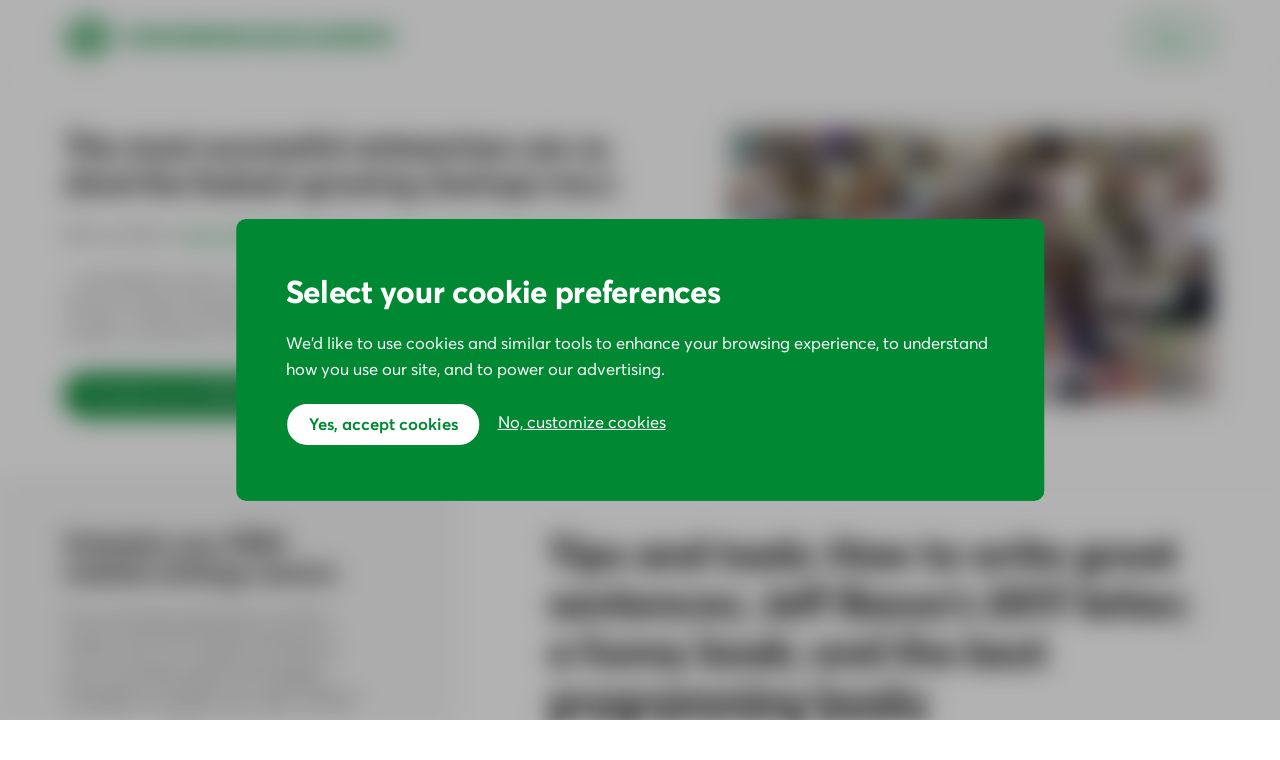

--- FILE ---
content_type: text/html; charset=UTF-8
request_url: https://conversion-rate-experts.com/rhetoric-etceteric/
body_size: 10886
content:
<!doctype html><html lang=en-us><head itemscope itemtype=https://conversion-rate-experts.com/><meta charset=utf-8><meta http-equiv=x-ua-compatible content="IE=edge,chrome=1"><meta name=viewport content="width=device-width,initial-scale=1,maximum-scale=1,user-scalable=0"><link rel=preconnect href=https://conversion-rate-experts.com><link rel=preconnect href=https://res.cloudinary.com crossorigin><link rel=preconnect href=https://www.googletagmanager.com crossorigin><link rel=preload href=/fonts/averta-pe-vf.woff2 as=font type=font/woff2 crossorigin=anonymous><link rel=preload href=https://conversion-rate-experts.com/js/script.js as=script><link rel=stylesheet href=https://conversion-rate-experts.com/css/style.min.css type=text/css media=all><script src=https://conversion-rate-experts.com/js/script.js></script><meta name=verify-v1 content="zfFbaQW38Za0VQ/Yz9Xq++rUkzMc7REFvZClFIEOF+4="><meta name=google-site-verification content="P5IoOx21YehO-Hfc8yFFQPxug_wonMmGVE7DtLFqw7g"><title itemprop=name>Tips and tools: How to write great sentences; Jeff Bezos’s 2017 letter; a funny book; and the best programming books | Conversion Rate Experts</title><meta property="og:title" content="Tips and tools: How to write great sentences; Jeff Bezos’s 2017 letter; a funny book; and the best programming books | Conversion Rate Experts"><meta name=twitter:title content="Tips and tools: How to write great sentences; Jeff Bezos’s 2017 letter; a funny book; and the best programming books | Conversion Rate Experts"><meta itemprop=name content="Tips and tools: How to write great sentences; Jeff Bezos’s 2017 letter; a funny book; and the best programming books | Conversion Rate Experts"><meta name=application-name content="Tips and tools: How to write great sentences; Jeff Bezos’s 2017 letter; a funny book; and the best programming books | Conversion Rate Experts"><meta property="og:site_name" content="Tips and tools: How to write great sentences; Jeff Bezos’s 2017 letter; a funny book; and the best programming books | Conversion Rate Experts"><meta name=description content="Tips and tools: How to write great sentences; Jeff Bezos’s 2017 letter; a funny book; and the best programming books"><meta itemprop=description content="Tips and tools: How to write great sentences; Jeff Bezos’s 2017 letter; a funny book; and the best programming books"><meta property="og:description" content="Tips and tools: How to write great sentences; Jeff Bezos’s 2017 letter; a funny book; and the best programming books"><meta name=twitter:description content="Tips and tools: How to write great sentences; Jeff Bezos’s 2017 letter; a funny book; and the best programming books"><base href=https://conversion-rate-experts.com/rhetoric-etceteric/><link rel=canonical href=https://conversion-rate-experts.com/rhetoric-etceteric/ itemprop=url><meta name=url content="https://conversion-rate-experts.com/rhetoric-etceteric/"><meta name=twitter:url content="https://conversion-rate-experts.com/rhetoric-etceteric/"><meta property="og:url" content="https://conversion-rate-experts.com/rhetoric-etceteric/"><meta property="og:locale" content="en-US"><meta name=language content="English"><meta itemprop=image content="https://res.cloudinary.com/conversion-rate-experts/image/upload/w_1200,dpr_auto,c_scale,f_auto,q_auto/The-Elements-of-Eloquence.jpg"><meta name=image property="og:image" content="https://res.cloudinary.com/conversion-rate-experts/image/upload/w_1200,dpr_auto,c_scale,f_auto,q_auto/The-Elements-of-Eloquence.jpg"><meta name=twitter:image content="https://res.cloudinary.com/conversion-rate-experts/image/upload/w_1200,dpr_auto,c_scale,f_auto,q_auto/The-Elements-of-Eloquence.jpg"><meta name=twitter:image:src content="https://res.cloudinary.com/conversion-rate-experts/image/upload/w_1200,dpr_auto,c_scale,f_auto,q_auto/The-Elements-of-Eloquence.jpg"><meta property="og:updated_time" content="2023-04-11T11:48:13+0100"><link rel=sitemap type=application/xml title=Sitemap href=https://conversion-rate-experts.com/sitemap.xml><link rel=alternate type=application/rss+xml title="Conversion Rate Experts RSS Feed" href=https://conversion-rate-experts.com/index.xml><link rel=feed type=application/rss+xml title="Conversion Rate Experts RSS Feed" href=https://conversion-rate-experts.com/index.xml><meta name=robots content="max-snippet:-1, max-image-preview:large, max-video-preview:-1"><link rel=icon type=image/png href=https://conversion-rate-experts.com/images/favicons/favicon-96x96.png sizes=96x96><link rel=icon type=image/svg+xml href=https://conversion-rate-experts.com/images/favicons/favicon.svg><link rel="shortcut icon" href=https://conversion-rate-experts.com/images/favicons/favicon.ico><link rel=apple-touch-icon sizes=180x180 href=https://conversion-rate-experts.com/images/favicons/apple-touch-icon.png><link rel=manifest href=https://conversion-rate-experts.com/images/favicons/site.webmanifest><meta name=theme-color content="#ffffff"><meta name=msapplication-TileColor content="#ffffff"><meta name=apple-mobile-web-app-title content="Conversion Rate Experts"><meta name=application-name content="Conversion Rate Experts"><meta property="og:type" content="article"><meta property="article:publisher" content="https://www.facebook.com/Conversion-Rate-Experts-2186574931631202/"><meta property="og:article:published_time" content="2017-06-16T00:00:00Z"><meta property="article:published_time" content="2017-06-16T00:00:00Z"><meta property="og:article:author" content="Conversion Rate Experts"><meta property="article:author" content="Conversion Rate Experts"><meta name=author content="Conversion Rate Experts"><script defer type=application/ld+json>{"@context":"http://schema.org","@type":"Article","headline":"Tips and tools: How to write great sentences; Jeff Bezos’s 2017 letter; a funny book; and the best programming books","author":{"@type":"Person","name":"Conversion Rate Experts"},"inLanguage":"en-US","datePublished":"2017-06-16","description":"Tips and tools: How to write great sentences; Jeff Bezos’s 2017 letter; a funny book; and the best programming books","wordCount":427,"mainEntityOfPage":"True","dateModified":"2023-04-11","image":{"@type":"imageObject","url":"https:\/\/res.cloudinary.com\/conversion-rate-experts\/image\/upload\/w_1200,dpr_auto,c_scale,f_auto,q_auto\/The-Elements-of-Eloquence.jpg"},"publisher":{"@type":"Organization","name":"Conversion Rate Experts","logo":{"@type":"imageObject","url":"/images/favicons/apple-touch-icon.png"}}}</script><script>window.dataLayer=window.dataLayer||[];function gtag(){dataLayer.push(arguments);}
gtag('consent','default',{'ad_storage':'denied','ad_user_data':'denied','ad_personalization':'denied','analytics_storage':'denied'});</script><script defer>(function(w,d,s,l,i){w[l]=w[l]||[];w[l].push({'gtm.start':new Date().getTime(),event:'gtm.js'});var f=d.getElementsByTagName(s)[0],j=d.createElement(s),dl=l!='dataLayer'?'&l='+l:'';j.async=true;j.src='https://www.googletagmanager.com/gtm.js?id='+i+dl;f.parentNode.insertBefore(j,f);})(window,document,'script','dataLayer','GTM-PHBNNBT');</script><script async src=https://js.sparkloop.app/team_6daa82f47b39.js data-sparkloop></script></head><body class="page-rhetoric-etceteric
preload
page-type-article" data-version=master><noscript><iframe title=embed src="https://www.googletagmanager.com/ns.html?id=GTM-PHBNNBT" height=0 width=0 style=display:none;visibility:hidden></iframe></noscript><script>if(window.document.documentMode){document.querySelector('body').insertAdjacentHTML('afterbegin','<div style="border-bottom:1px solid #e4e4e4"><div class="u-container u-section-sm"><strong>It looks like you are using an outdated browser.</strong><br />Unfortunately, parts of our website won’t work. <a href="https://browser-update.org/update.html" target="_blank">Click here to upgrade</a> to a modern browser to improve your experience and security.</strong></div></div>');}</script><div class="wrapper u-clearfix"><noscript><iframe title=embed src="https://www.googletagmanager.com/ns.html?id=GTM-PHBNNBT" height=0 width=0 style=display:none;visibility:hidden></iframe></noscript><header class=header role=banner><div class=u-container--lg><div class="l-two-col l-two-col--split"><div class="l-two-col__body text-right"><a href=/clients-and-results/ class="button button--ghost u-hidden"><span class=button--ghost__inner>Clients and Results</span></a>
<a href=/our-methodology/ class="button button--ghost u-hidden"><span class=button--ghost__inner><span class=u-hidden-tablet>CRE </span>Methodology<span class=u-hidden-tablet>™</span></span></a>
<a href=/articles/ class="button button--ghost u-hidden active"><span class=button--ghost__inner>Articles</span></a>
<a href=/about-us/ class="button button--ghost u-hidden"><span class=button--ghost__inner>About</span></a>
<a href=/contact-us/ class="button button--ghost u-hidden"><span class=button--ghost__inner>Contact</span></a>
<a href=/strategy/ class="button button--primary u-hidden" style=margin-right:.5em;margin-left:.5em>FREE strategy session</a>
<a href=# class="button js-toggle-menu">Menu</a></div><div class=l-two-col__side><a class=logo href=/><img src=https://conversion-rate-experts.com/images/logo/logo.svg alt="Conversion Rate Experts"></a></div></div></div></header><section class="u-hidden-desktop u-section-sm-top top-cta"><div class=u-container><div class="widget_text notification u-no-margin"><p><strong>Schedule your FREE website strategy session.</strong> (Others charge up to $500.)</p><p><a class="button button--block button--primary" href=/strategy/>Schedule your FREE session</a></p></div></div></section><div class=u-container><div class="l-two-col l-two-col--grey"><main class="l-two-col__body u-section" role=main><h1>Tips and tools: How to write great sentences; Jeff Bezos’s 2017 letter; a funny book; and the best programming books</h1><div data-visible-for-personas="guest subscriber qualified" hidden><p class=lead data-persona-subscriber='(By the way, if your business generates over $1m online, you qualify for a <a href="/strategy/">FREE website strategy session</a> with one of our experts to discuss your conversion goals and suggest strategies to double your sales. Others charge up to $500 for this.)' data-persona-qualified='(By the way, you qualify for a <a href="/strategy/">FREE website strategy session</a> with one of our experts to discuss your conversion goals and suggest strategies to double your sales. Others charge up to $500 for this.)'>(By the way, to get articles like this free in your inbox,&nbsp;<a class=open-newsletter-modal href=/learning-zone/ target=_blank rel="noopener noreferrer">subscribe to our newsletter</a>.)</p></div><h2>Here are some great resources we have recently shared with one another</h2>(We don’t profit from recommending things. We just love sharing things we think you’ll appreciate. You can <a href=/tag/tips-and-tools/>see our other Tips and Tools articles here</a>.)<figure><picture><div style=margin-left:auto;margin-right:auto><img src=https://res.cloudinary.com/conversion-rate-experts/image/upload/w_1200,dpr_auto,c_scale,f_auto,q_auto/The-Elements-of-Eloquence.jpg alt="The Elements of Eloquence" class=cld-responsive></div></picture><figcaption>The Elements of Eloquence: an invaluable book for anyone who writes.</figcaption></figure><h3 id=brilliance-and-inspiration-from-amazons-ceo>Brilliance and inspiration from Amazon’s CEO</h3><p><strong>Jeff Bezos’s letters always provide incredible insights</strong> into how to run a hugely successful company. <a href=https://www.sec.gov/Archives/edgar/data/1018724/000119312517120198/d373368dex991.htm>This year’s is no exception.</a> Wise words from one of the world’s greatest, most sophisticated web marketers.</p><p>(If you love Jeff Bezos’s quotes as much as we do, also take a look at <a href=/amazon/>A rare insight into Amazon’s experimental culture</a> and <a href=https://www.fool.com/investing/general/2013/09/09/the-25-smartest-things-jeff-bezos-has-ever-said.aspx>The 20 smartest things Jeff Bezos has ever said</a>.)</p><h3 id=the-best-guide-to-writing-great-sentences>The best guide to writing great sentences</h3><p>If your job involves writing great sentences—and which jobs don’t these days?—you need to know about rhetorical devices. They appear in almost all great writing (particularly poetry, song lyrics, and marketing slogans).</p><p>The book <a href=https://www.amazon.com/Elements-Eloquence-Perfect-English-Phrase/dp/1848316216><em>The Elements of Eloquence</em></a> by Mark Forsyth explains how incredibly powerful rhetorical devices are. Shakespeare’s early plays contain almost no rhetorical devices and almost no famous quotes. The watershed moment for Shakespeare was when he started to use rhetorical devices.</p><p><strong><em>The Elements of Eloquence</em> is one of those books that makes you wonder, “How come they resisted teaching me that at school? Did my teachers just not know this stuff?”</strong> Dickens certainly did. So did Dylan and Dolly Parton.</p><p>Rhetorical devices make sentences sound smarter. Smarter sentences sound more true. True sentences are more persuasive. And persuasive sentences drive profits.</p><p>That last paragraph was an example of <em>anadiplosis</em>, which is where you start a sentence with the ending of the previous sentence. The technique is so powerful, it can make a mediocre message like the one above (“rhetorical devices help to increase profits”) sound profound.</p><p>Unlike many educational books, <em>The Elements of Eloquence</em> works great as an audiobook. We’ve added it to our list of <a href=/writing/>the best resources for improving your writing</a>.</p><h3 id=a-great-funny-travel-book>A great, funny travel book</h3><p>In 2009, when we spoke at Mozcon, we had the pleasure of spending time with Geraldine DeRuiter, who had recently started her travel blog <em><a href=https://www.everywhereist.com/>The Everywhereist</a></em> (which became one of <em>TIME</em>’s “Best Blogs of the Year”).</p><p>Geraldine is one of the funniest people we’ve ever met. She has a knack of finding herself in ridiculous situations, which she describes in her first book, <em><a href=https://www.amazon.com/gp/product/1610397630/>All Over The Place</a></em>, which we are currently enjoying. <strong>It’s very wittily written; we notice that almost every one of Geraldine’s laugh-out-loud moments incorporates a rhetorical device.</strong></p><h2>How much did you like this article?</h2><div class=form><script type=text/javascript src=//js.hsforms.net/forms/embed/v2.js></script><script>hbspt.forms.create({portalId:"9368132",formId:"6c2eda96-a029-4383-bb24-2253c8599613"});</script></div><div class=next-prev><hr><div class=g-two-up><div><h3>Previous</h3><p><a href=https://conversion-rate-experts.com/ui-amazon-sivers/>Tips and tools: Funny user interfaces; Amazon soon to be half of all e-commerce; and a genius guide to content creation</a></p></div><div><h3>Next</h3><p><a href=https://conversion-rate-experts.com/steel-manning/>Use the steel man technique to persuade people who disagree with you</a></p></div></div></div><hr><h2>What’s your goal today?</h2><h3>1. Hire us to grow your company</h3><p>We’ve generated hundreds of millions for our clients, using our unique&nbsp;<a href=/our-methodology/>CRE Methodology™</a>. To discover how we can help grow&nbsp;<em>your</em>&nbsp;business:</p><ul><li>Read our&nbsp;<a href=/clients-and-results/>case studies, client success stories, and video testimonials</a>.</li><li>Learn&nbsp;<a href=/about-us/>about us, and our unique values, beliefs and quirks</a>.</li><li>Visit our&nbsp;<a href=/services/>“Services” page</a>&nbsp;to see the process by which we assess whether we’re a good fit for each other.</li><li><a href=/strategy/>Schedule your FREE website strategy session</a>&nbsp;with one of our renowned experts.</li></ul><p><a class="button button--primary" href=/strategy/>Schedule your FREE strategy session</a></p><h3>2. Learn how to do conversion</h3><p><a href=/learning-zone/>Download a free copy</a> of our Amazon #1 best-selling book, <em>Making Websites Win</em>,
recommended by Google, Facebook, Microsoft, Moz, Econsultancy, and many more industry leaders. You’ll also be subscribed to our <a href=/learning-zone/>email newsletter</a> and notified whenever we publish new articles or have something interesting to share.</p><p>Browse&nbsp;<a href=/articles/>hundreds of articles</a>, containing an amazing number of useful tools and techniques. Many readers tell us they have doubled their sales by following the advice in these articles.</p><p><a class="button button--primary" href=/learning-zone/>Download a free copy of our best-selling&nbsp;book</a></p><h3>3. Join our team</h3><p>If you want to join our team—or discover why our team members love working with us—then&nbsp;<a href=/careers/>see our “Careers” page</a>.</p><h3>4. Contact us</h3><p>We help businesses worldwide, so <a href=/contact-us/>get in touch</a>!</p><hr><nav role=navigation class=footer-nav><ul class="micro nav nav--space nav--inline"><li><a href=/search/>Search</a></li><li><a href=/site-map/>Site Map</a></li><li><a href=/terms/>Terms</a></li><li><a href=/terms/#privacy>Privacy Notice</a></li><li><a href=/testimonial-protocol/>Testimonial Protocol</a></li><li><a href=/diversity/>Diversity Commitment</a></li></ul></nav><p class=micro>© 2026 Conversion Rate Experts Limited. All rights reserved.</p></main><aside class="l-two-col__side u-section u-hidden-mobile sidebar" role=complementary><div class="textwidget widget_text u-section-bottom"><h3>Schedule your FREE website strategy session</h3><p data-persona-qualified="You qualify to speak with one of our experts to discuss your conversion goals and suggest strategies to double your sales. (Others charge up to $500 for this.)">If your business generates over $1m online, one of our experts will discuss your conversion goals and suggest strategies to double your sales. (Others charge up to $500 for this.)</p><p><a class="button button--block button--primary" href=/strategy/>Schedule your FREE session</a></p></div><div class="textwidget widget_text u-section-bottom"><h3>Clients and results</h3><div class=logo-table-wrapper><ul class="logo-table logo-table--2"><li><img srcset="https://res.cloudinary.com/conversion-rate-experts/image/upload/f_auto,q_auto,w_150/google-logo.jpg 150w,
https://res.cloudinary.com/conversion-rate-experts/image/upload/f_auto,q_auto,w_250/google-logo.jpg 250w,
https://res.cloudinary.com/conversion-rate-experts/image/upload/f_auto,q_auto,w_500/google-logo.jpg 500w" src=https://res.cloudinary.com/conversion-rate-experts/image/upload/f_auto,q_auto,w_150/google-logo.jpg alt=Google loading=lazy></li><li><img srcset="https://res.cloudinary.com/conversion-rate-experts/image/upload/f_auto,q_auto,w_150/facebook-logo.png 150w,
https://res.cloudinary.com/conversion-rate-experts/image/upload/f_auto,q_auto,w_250/facebook-logo.png 250w,
https://res.cloudinary.com/conversion-rate-experts/image/upload/f_auto,q_auto,w_500/facebook-logo.png 500w" src=https://res.cloudinary.com/conversion-rate-experts/image/upload/f_auto,q_auto,w_150/facebook-logo.png alt=Facebook loading=lazy></li><li><img srcset="https://res.cloudinary.com/conversion-rate-experts/image/upload/f_auto,q_auto,w_150/amazon-logo.jpg 150w,
https://res.cloudinary.com/conversion-rate-experts/image/upload/f_auto,q_auto,w_250/amazon-logo.jpg 250w,
https://res.cloudinary.com/conversion-rate-experts/image/upload/f_auto,q_auto,w_500/amazon-logo.jpg 500w" src=https://res.cloudinary.com/conversion-rate-experts/image/upload/f_auto,q_auto,w_150/amazon-logo.jpg alt=Amazon loading=lazy></li><li><img srcset="https://res.cloudinary.com/conversion-rate-experts/image/upload/f_auto,q_auto,w_150/apple-logo.jpg 150w,
https://res.cloudinary.com/conversion-rate-experts/image/upload/f_auto,q_auto,w_250/apple-logo.jpg 250w,
https://res.cloudinary.com/conversion-rate-experts/image/upload/f_auto,q_auto,w_500/apple-logo.jpg 500w" src=https://res.cloudinary.com/conversion-rate-experts/image/upload/f_auto,q_auto,w_150/apple-logo.jpg alt=Apple loading=lazy></li><li><img srcset="https://res.cloudinary.com/conversion-rate-experts/image/upload/f_auto,q_auto,w_150/dropbox-logo.jpg 150w,
https://res.cloudinary.com/conversion-rate-experts/image/upload/f_auto,q_auto,w_250/dropbox-logo.jpg 250w,
https://res.cloudinary.com/conversion-rate-experts/image/upload/f_auto,q_auto,w_500/dropbox-logo.jpg 500w" src=https://res.cloudinary.com/conversion-rate-experts/image/upload/f_auto,q_auto,w_150/dropbox-logo.jpg alt=Dropbox loading=lazy></li><li><img srcset="https://res.cloudinary.com/conversion-rate-experts/image/upload/f_auto,q_auto,w_150/dyson-logo.jpg 150w,
https://res.cloudinary.com/conversion-rate-experts/image/upload/f_auto,q_auto,w_250/dyson-logo.jpg 250w,
https://res.cloudinary.com/conversion-rate-experts/image/upload/f_auto,q_auto,w_500/dyson-logo.jpg 500w" src=https://res.cloudinary.com/conversion-rate-experts/image/upload/f_auto,q_auto,w_150/dyson-logo.jpg alt=Dyson loading=lazy></li></ul></div><p><a class="button button--block button--primary" href=/clients-and-results/>See our clients and results</a></p></div><div class="textwidget widget_text u-section-bottom"><h3>Case studies</h3><blockquote class=sidebar-blockquote><p class=sidebar-blockquote__quote><em>“Really extraordinary ‘off‑the‑chart’ results.”</em></p><img srcset="https://res.cloudinary.com/conversion-rate-experts/image/upload/f_auto,q_auto,w_150/google-tom-leung.jpg 150w,
https://res.cloudinary.com/conversion-rate-experts/image/upload/f_auto,q_auto,w_250/google-tom-leung.jpg 250w" src=https://res.cloudinary.com/conversion-rate-experts/image/upload/f_auto,q_auto,w_150/google-tom-leung.jpg alt="Tom Leung, Google" class=sidebar-blockquote__person loading=lazy><p class=micro>Tom Leung, Product Management Leader</p><img srcset="https://res.cloudinary.com/conversion-rate-experts/image/upload/f_auto,q_auto,w_150/Google_2015_logo.svg_.png 150w,
https://res.cloudinary.com/conversion-rate-experts/image/upload/f_auto,q_auto,w_250/Google_2015_logo.svg_.png 250w" src=https://res.cloudinary.com/conversion-rate-experts/image/upload/f_auto,q_auto,w_150/Google_2015_logo.svg_.png width=90 alt=Google loading=lazy></blockquote><p><a class="button button--block button--primary" href=/clients-and-results/>See our case studies</a></p></div><div class="textwidget widget_text u-section-bottom" data-visible-for-personas=guest hidden><h3>Download a free copy of our best-selling book, to learn:</h3><ul class=checklist><li>What <strong>successful web businesses do differently</strong> (and others get wrong).</li><li>How to easily identify your website’s <strong>biggest opportunities</strong>.</li><li>A step-by-step guide to apply The CRE Methodology™ to dramatically increase your sales.</li><li>Plus email notification of <strong>new tools, research, services, and conversion insights</strong>
whenever we get them.</li></ul><p><a class="button button--block button--primary" href=/learning-zone/>Download a free copy of our best‑selling book</a></p></div><div class="textwidget widget_text u-section-bottom"><h3>We’ve been featured in publications worldwide</h3><div class=logo-table-wrapper><ul class="logo-table logo-table--2"><li><img srcset="https://res.cloudinary.com/conversion-rate-experts/image/upload/f_auto,q_auto,w_150/the-times-logo.jpg 150w,
https://res.cloudinary.com/conversion-rate-experts/image/upload/f_auto,q_auto,w_250/the-times-logo.jpg 250w,
https://res.cloudinary.com/conversion-rate-experts/image/upload/f_auto,q_auto,w_500/the-times-logo.jpg 500w" src=https://res.cloudinary.com/conversion-rate-experts/image/upload/f_auto,q_auto,w_150/the-times-logo.jpg alt="The Times" loading=lazy></li><li><img srcset="https://res.cloudinary.com/conversion-rate-experts/image/upload/f_auto,q_auto,w_150/financial-times-logo.jpg 150w,
https://res.cloudinary.com/conversion-rate-experts/image/upload/f_auto,q_auto,w_250/financial-times-logo.jpg 250w,
https://res.cloudinary.com/conversion-rate-experts/image/upload/f_auto,q_auto,w_500/financial-times-logo.jpg 500w" src=https://res.cloudinary.com/conversion-rate-experts/image/upload/f_auto,q_auto,w_150/financial-times-logo.jpg alt="Financial Times" loading=lazy></li><li><img srcset="https://res.cloudinary.com/conversion-rate-experts/image/upload/f_auto,q_auto,w_150/the-guardian-logo.jpg 150w,
https://res.cloudinary.com/conversion-rate-experts/image/upload/f_auto,q_auto,w_250/the-guardian-logo.jpg 250w,
https://res.cloudinary.com/conversion-rate-experts/image/upload/f_auto,q_auto,w_500/the-guardian-logo.jpg 500w" src=https://res.cloudinary.com/conversion-rate-experts/image/upload/f_auto,q_auto,w_150/the-guardian-logo.jpg alt="The Guardian" loading=lazy></li><li><img srcset="https://res.cloudinary.com/conversion-rate-experts/image/upload/f_auto,q_auto,w_150/forbes-logo.jpg 150w,
https://res.cloudinary.com/conversion-rate-experts/image/upload/f_auto,q_auto,w_250/forbes-logo.jpg 250w,
https://res.cloudinary.com/conversion-rate-experts/image/upload/f_auto,q_auto,w_500/forbes-logo.jpg 500w" src=https://res.cloudinary.com/conversion-rate-experts/image/upload/f_auto,q_auto,w_150/forbes-logo.jpg alt=Forbes loading=lazy></li><li><img srcset="https://res.cloudinary.com/conversion-rate-experts/image/upload/f_auto,q_auto,w_150/fortune-logo.jpg 150w,
https://res.cloudinary.com/conversion-rate-experts/image/upload/f_auto,q_auto,w_250/fortune-logo.jpg 250w,
https://res.cloudinary.com/conversion-rate-experts/image/upload/f_auto,q_auto,w_500/fortune-logo.jpg 500w" src=https://res.cloudinary.com/conversion-rate-experts/image/upload/f_auto,q_auto,w_150/fortune-logo.jpg alt=Fortune loading=lazy></li><li><img srcset="https://res.cloudinary.com/conversion-rate-experts/image/upload/f_auto,q_auto,w_150/psychology-today-logo.jpg 150w,
https://res.cloudinary.com/conversion-rate-experts/image/upload/f_auto,q_auto,w_250/psychology-today-logo.jpg 250w,
https://res.cloudinary.com/conversion-rate-experts/image/upload/f_auto,q_auto,w_500/psychology-today-logo.jpg 500w" src=https://res.cloudinary.com/conversion-rate-experts/image/upload/f_auto,q_auto,w_150/psychology-today-logo.jpg alt="Psychology Today" loading=lazy></li><li><img srcset="https://res.cloudinary.com/conversion-rate-experts/image/upload/f_auto,q_auto,w_150/inc-logo.jpg 150w,
https://res.cloudinary.com/conversion-rate-experts/image/upload/f_auto,q_auto,w_250/inc-logo.jpg 250w,
https://res.cloudinary.com/conversion-rate-experts/image/upload/f_auto,q_auto,w_500/inc-logo.jpg 500w" src=https://res.cloudinary.com/conversion-rate-experts/image/upload/f_auto,q_auto,w_150/inc-logo.jpg alt=Inc. loading=lazy></li><li><img srcset="https://res.cloudinary.com/conversion-rate-experts/image/upload/f_auto,q_auto,w_150/daily-mail-logo.jpg 150w,
https://res.cloudinary.com/conversion-rate-experts/image/upload/f_auto,q_auto,w_250/daily-mail-logo.jpg 250w,
https://res.cloudinary.com/conversion-rate-experts/image/upload/f_auto,q_auto,w_500/daily-mail-logo.jpg 500w" src=https://res.cloudinary.com/conversion-rate-experts/image/upload/f_auto,q_auto,w_150/daily-mail-logo.jpg alt="Daily Mail" loading=lazy></li><li><img srcset="https://res.cloudinary.com/conversion-rate-experts/image/upload/f_auto,q_auto,w_150/the-telegraph-logo.jpg 150w,
https://res.cloudinary.com/conversion-rate-experts/image/upload/f_auto,q_auto,w_250/the-telegraph-logo.jpg 250w,
https://res.cloudinary.com/conversion-rate-experts/image/upload/f_auto,q_auto,w_500/the-telegraph-logo.jpg 500w" src=https://res.cloudinary.com/conversion-rate-experts/image/upload/f_auto,q_auto,w_150/the-telegraph-logo.jpg alt="The Telegraph" loading=lazy></li><li><img srcset="https://res.cloudinary.com/conversion-rate-experts/image/upload/f_auto,q_auto,w_150/the-globe-and-mail-logo.jpg 150w,
https://res.cloudinary.com/conversion-rate-experts/image/upload/f_auto,q_auto,w_250/the-globe-and-mail-logo.jpg 250w,
https://res.cloudinary.com/conversion-rate-experts/image/upload/f_auto,q_auto,w_500/the-globe-and-mail-logo.jpg 500w" src=https://res.cloudinary.com/conversion-rate-experts/image/upload/f_auto,q_auto,w_150/the-globe-and-mail-logo.jpg alt="The Globe and Mail" loading=lazy></li></ul></div></div><div class="textwidget widget_text"><h3>Winner of the Queen’s Award for Enterprise, twice</h3><p class=alignleft><a href=/queens-award/><img srcset="https://res.cloudinary.com/conversion-rate-experts/image/upload/f_auto,q_auto,w_150/queens-awards-emblem.jpg 150w,
https://res.cloudinary.com/conversion-rate-experts/image/upload/f_auto,q_auto,w_250/queens-awards-emblem.jpg 250w,
https://res.cloudinary.com/conversion-rate-experts/image/upload/f_auto,q_auto,w_500/queens-awards-emblem.jpg 500w" src=https://res.cloudinary.com/conversion-rate-experts/image/upload/f_auto,q_auto,w_150/queens-awards-emblem.jpg alt="Queen’s Award" width=100 loading=lazy></a></p><p>Her Majesty The Queen has awarded Conversion Rate Experts the UK’s highest award for business, twice. We
received&nbsp;<a href=/queens-award/>our first Queen’s
Award</a>&nbsp;for innovation, for codifying the scientific methodology that companies like Google and
Amazon now use to improve websites. We received&nbsp;<a href=/queens-award-2/>our second Queen’s
Award</a>&nbsp;for
outstanding achievement in international trade.</p></div></aside></div></div></div><div class="overlay js-toggle-menu"></div><div class=drawer><div class="drawer__body u-section"><div class="text-right u-section-sm-bottom"><a href=# class="button js-toggle-menu refactor-menu-fixed">Close</a></div><nav role=navigation><h2>What’s your goal today?</h2><h3>1. Hire us to grow your company</h3><p>We’ve generated hundreds of millions for our clients, using our unique&nbsp;<a href=/our-methodology/>CRE Methodology™</a>. To discover how we can help grow&nbsp;<em>your</em>&nbsp;business:</p><ul><li>Read our&nbsp;<a href=/clients-and-results/>case studies, client success stories, and video testimonials</a>.</li><li>Learn&nbsp;<a href=/about-us/>about us, and our unique values, beliefs and quirks</a>.</li><li>Visit our&nbsp;<a href=/services/>“Services” page</a>&nbsp;to see the process by which we assess whether we’re a good fit for each other.</li><li><a href=/strategy/>Schedule your FREE website strategy session</a>&nbsp;with one of our renowned experts.</li></ul><p><a class="button button--primary" href=/strategy/>Schedule your FREE strategy session</a></p><h3>2. Learn how to do conversion</h3><p><a href=/learning-zone/>Download a free copy</a> of our Amazon #1 best-selling book, <em>Making Websites Win</em>,
recommended by Google, Facebook, Microsoft, Moz, Econsultancy, and many more industry leaders. You’ll also be subscribed to our <a href=/learning-zone/>email newsletter</a> and notified whenever we publish new articles or have something interesting to share.</p><p>Browse&nbsp;<a href=/articles/>hundreds of articles</a>, containing an amazing number of useful tools and techniques. Many readers tell us they have doubled their sales by following the advice in these articles.</p><p><a class="button button--primary" href=/learning-zone/>Download a free copy of our best-selling&nbsp;book</a></p><h3>3. Join our team</h3><p>If you want to join our team—or discover why our team members love working with us—then&nbsp;<a href=/careers/>see our “Careers” page</a>.</p><h3>4. Contact us</h3><p>We help businesses worldwide, so <a href=/contact-us/>get in touch</a>!</p></nav></div></div><script src=/js/jquery.min.js></script><div class=modal><div class=modal__dialog><a href=# class=modal__close><span>Close</span></a><div class="modal__content modal__content--consent"><h2>Select your cookie preferences</h2><p>We’d like to use cookies and similar tools to enhance your browsing experience, to understand how you use our site, and to power our advertising.</p><p><a class="button button--invert cookie-consent-all" href=#>Yes, accept cookies</a>&nbsp;&nbsp;&nbsp;&nbsp;<a href=/cookies/>No,&nbsp;customize&nbsp;cookies</a></p></div><div class="modal__content modal__content--strategy u-hidden"><h1 class=u-hidden>Schedule your FREE website strategy session</h1><div class=strategy-control><h2 class=h1>Schedule your FREE website strategy session</h2><div class=lead><strong>On your free video call consultation,</strong> one of our experts will discuss the following:</div><ul class=checklist><li>Your <strong>conversion goals</strong>.</li><li>How our <strong>methodology</strong> (the same process we use for Amazon, Apple, Google, Facebook, and Dropbox) could best be applied to your business.</li><li>The <strong>questions and insights</strong> you need to double your sales.</li><li>The <strong>cultural, practical and technical considerations</strong> that are most likely to be preventing you from growing quickly.</li></ul><p>There’ll be <strong>no commitment or obligation</strong> to use our services.</p><div class=form><script type=text/javascript src=//js.hsforms.net/forms/embed/v2.js></script><script>hbspt.forms.create({portalId:"9368132",formId:"f3e00baf-eddd-44e8-a431-b6b4a253b42d"});</script></div></div><div class="strategy-variation u-hidden"><h2 class=h1>Talk to the experts who have grown hundreds of companies, big and small</h2><div class=lead>No cost. No commitment. Just a real conversation, focused on your challenges, where we’ll share what’s worked for companies in your market.</div><div class=strategy-two-col><div><img src=https://res.cloudinary.com/conversion-rate-experts/image/upload/f_auto,q_auto,w_800/growth-plan.jpg></div><div><ul class=checklist><li><strong>Bring your toughest growth challenges.</strong> Rising acquisition costs? Conversion bottlenecks? Underperforming campaigns? We’ve seen—and overcome—them all.</li><li><strong>Get insights from real-world results.</strong> Our Wins Database holds 19 years of successful tests, allowing us to share the proven strategies, A/B tests, and frameworks that have helped companies like yours achieve significant growth.</li><li><strong>A custom Growth Plan (yours to keep).</strong> You’ll get a tailored roadmap showing how conversion rate optimization (CRO) could increase your profits.</li><li><strong>Chat with a genuine CRO expert.</strong> An experienced consultant who’s helped hundreds of companies grow faster and more profitably.</li></ul></div></div><div class=testimonial-widget style=margin-top:1em;margin-bottom:2.5em><div class=testimonial-widget__image><img src=https://res.cloudinary.com/conversion-rate-experts/image/upload/f_auto,q_auto,w_200/rand-fishkin-sparktoro.jpg alt=HomeFinder></div><div class=testimonial-widget__body><blockquote><p>“They’re the best in the business.”</p><p>Rand Fishkin, Founder of SparkToro and Moz.</p></blockquote><div><img src=https://res.cloudinary.com/conversion-rate-experts/image/upload/f_auto,q_auto,w_500/sparktoro-logo.svg alt="SparkToro logo"></div></div></div><p><strong>Why we do this?</strong> We aim for everyone to be in a better position for having known us. Our business is built on reputation—since 2006, sharing our best thoughts, insights, and advice has enabled us to work with many of the world’s fastest growing websites.</p><h2 id=schedule-your-free-website-strategy-session>Schedule your FREE website strategy session</h2><p>Sessions are available to companies generating over $1M USD in online revenue (or the equivalent in your local currency) or have received funding.</p><div class=form><script type=text/javascript src=//js.hsforms.net/forms/embed/v2.js></script><script>hbspt.forms.create({portalId:"9368132",formId:"f3e00baf-eddd-44e8-a431-b6b4a253b42d",onFormReady:function($form){console.log('Feedback form loaded');$form.find('.hs_message label').after('<legend class="hs-field-desc">Cost-per-acquisition rising? Profits falling? Goals? Challenges? Key competitors?</legend>');$form.find('.legal-consent-container').insertAfter($form.find('.hs_submit'));$form.find('.legal-consent-container').addClass('micro');$form.find('.legal-consent-container').css('margin-top','2em');$form.find('.legal-consent-container > div:not(:first-child)').hide();$form.find('.hs_annual_online_revenue_category legend').hide();$form.find('.hs_submit input').attr('value','Choose a time that suits you');$form.find('.hs_phone').hide();},onFormSubmit:function($form){$form.find('.hs_submit input').attr('value','Choose a time that suits you');setInterval(function(){$form.find('.hs_submit input').attr('value','Choose a time that suits you');},50);}});</script></div><p>Got questions? Email us at <a href=mailto:hello@conversion-rate-experts.com>info@conversion-rate-experts.com</a>.</p><div class=testimonial-widget><div class=testimonial-widget__image><img src=https://res.cloudinary.com/conversion-rate-experts/image/upload/f_auto,q_auto,w_200/HomeFinder-testimonial.jpg alt=HomeFinder></div><div class=testimonial-widget__body><blockquote><p>“Conversion Rate Experts are by far and away the number one in the world.”</p><p>Greg Johnson, VP of Product for HomeFinder.com</p></blockquote><div><img src=https://res.cloudinary.com/conversion-rate-experts/image/upload/f_auto,q_auto,w_500/homefinder-logo.jpg alt="HomeFinder logo"></div></div></div></div></div><div class="modal__content modal__content--newsletter u-hidden"><h2 class=h1>Our gift to you: a FREE copy of our bestselling book, plus other goodies</h2><div data-visible-if-param=rh_ref>Test</div><div class=current-learning-zone><p><em>Making Websites Win</em> is an Amazon #1 bestseller in 15 categories.</p><p>A goldmine of the best conversion advice, it has been recommended by Google, Facebook, Microsoft, Moz, Econsultancy, and many more industry leaders.</p><p>Right now, it’s available for purchase, in paperback, hardcover, and Kindle. However, as our gift to you…</p><p><strong>It’s yours for FREE, when you subscribe to our incredibly useful newsletter.</strong></p><p>(Plus, as an added bonus, you&rsquo;ll also get our CRO Toolkit, packed with persuasion techniques, advanced tips, million-dollar landing pages, and more.)</p><figure><picture><div style=margin-left:auto;margin-right:auto;max-width:700px><img src=https://res.cloudinary.com/conversion-rate-experts/image/upload/w_1200,dpr_auto,c_scale,f_auto,q_auto/book-and-bonus-material.jpg width=700 alt="Our gift to you: a FREE copy of our bestselling book, plus other goodies" class=cld-responsive></div></picture></figure><p>Subscribe below to instantly download the entire book—all 354 pages—in your preferred format. Plus, the bonus resources.</p><div class=form><script type=text/javascript src=//js.hsforms.net/forms/embed/v2.js></script><script>hbspt.forms.create({portalId:"9368132",formId:"550630a1-a1fe-4403-bb19-f7ef39cda71a",redirectUrl:window.location.origin+'/confirm/'});</script></div></div><div class="new-learning-zone l-page-two-col u-hidden"><div class=l-page-two-col__body><p><em>Making Websites Win</em> is an Amazon #1 bestseller in 15 categories. It’s a goldmine of the best conversion advice packed with easy‑to‑implement ideas. It has been recommended by Google, Facebook, Microsoft, Moz, Econsultancy, and many more industry leaders.</p><p>In <em>Making Websites Win</em>, you’ll discover:</p><ul class=checklist><li>What successful web businesses do differently (and others get wrong)</li><li>How to easily identify your website’s biggest opportunities</li><li>A treasure trove of proven solutions for growing businesses</li></ul><p>Right now, it’s available for purchase in paperback, hardcover, and Kindle. However, as our gift to you…</p><h2 class=h4>It’s yours for FREE, when you subscribe to our incredibly useful newsletter</h2><figure><picture><div style=margin-left:auto;margin-right:auto><img src=https://res.cloudinary.com/conversion-rate-experts/image/upload/w_1200,dpr_auto,c_scale,f_auto,q_auto/making-websites-win-3-e1573476526214.jpg alt="We’ll gift you a copy of our book, which normally retails for up to $18.99 in bookstores." class=cld-responsive></div></picture></figure><p>Subscribe below to instantly download the entire book—all 354 pages—in your preferred format.</p><div class=form><script type=text/javascript src=//js.hsforms.net/forms/embed/v2.js></script><script>hbspt.forms.create({portalId:"9368132",formId:"550630a1-a1fe-4403-bb19-f7ef39cda71a",redirectUrl:window.location.origin+'/confirm/'});</script></div></div><div class=l-page-two-col__sidebar><blockquote class=sidebar-blockquote><p class=sidebar-blockquote__quote><em>“A lifetime of ideas that will fuel the shift you are trying to accomplish.”</em></p><img src=https://res.cloudinary.com/conversion-rate-experts/image/upload/f_auto,q_auto,w_250/google-tom-leung.jpg alt="Tom Leung, Google" class=sidebar-blockquote__person><p class=micro>Tom Leung, Product Management Leader</p><img src=https://res.cloudinary.com/conversion-rate-experts/image/upload/f_auto,q_auto,w_250/Google_2015_logo.svg_.png width=90 alt=Google></blockquote><blockquote class="sidebar-blockquote u-hidden-mobile"><p class=sidebar-blockquote__quote><em>“Their approach is truly the best I’ve ever seen.”</em></p><img src=https://res.cloudinary.com/conversion-rate-experts/image/upload/f_auto,q_auto,w_250/sean-ellis.jpg alt="Sean Ellis" class=sidebar-blockquote__person><p class=micro><strong>Sean Ellis</strong>, Dropbox’s first marketer, founder of Growth Hackers, and author of Hacking Growth</p><img src=https://res.cloudinary.com/conversion-rate-experts/image/upload/f_auto,q_auto,w_250/dropbox-logo width=120 alt=Dropbox></blockquote><blockquote class="sidebar-blockquote u-hidden-mobile"><p class=sidebar-blockquote__quote><em>“Want to learn conversion optimization, or make your website make your more money? Buy THIS book.”</em></p><img src=https://res.cloudinary.com/conversion-rate-experts/image/upload/f_auto,q_auto,w_250/Oli-Gardner.jpg alt="Oli Gardner" class=sidebar-blockquote__person><p class=micro><strong>Oli Gardner</strong>, co-founder of Unbounce</p><img src=https://res.cloudinary.com/conversion-rate-experts/image/upload/f_auto,q_auto,w_250/unbounce width=130 alt=Unbounce></blockquote><blockquote class="sidebar-blockquote u-hidden-mobile"><p class=sidebar-blockquote__quote><em>“This book looks set to be the Bible of CRO. There’s a lot of money to be made in adopting the wisdom in these pages.”</em></p><img src=https://res.cloudinary.com/conversion-rate-experts/image/upload/f_auto,q_auto,w_250/Ashley-Friedlein.jpg alt="Ashley Friedlein" class=sidebar-blockquote__person><p class=micro>Ashley Friedlein, founder of <strong>Econsultancy</strong></p><img src=https://res.cloudinary.com/conversion-rate-experts/image/upload/f_auto,q_auto,w_250/econsultancy-logo width=150 alt=Econsultancy></blockquote></div></div></div></div></div><div class="welcome u-clearfix u-hidden"><div class="u-container u-section-top"><div class=welcome__body><div class=u-section-bottom><h2>The most successful enterprises use us. (And the fastest-growing startups too.)</h2><p>We’ve written a <a href=/making-websites-win/>best-selling book</a> and won <a href=/queens-award-2/>two awards from the Queen</a>…</p><p>…and helped to grow many of the web’s most sophisticated companies (including Amazon, Apple, Google, Facebook, and Dropbox). Plus, we’ve grown many smaller companies in 40 countries in 11 languages. How can we help you?</p><div class=button-group><a class="button button--primary" href=/strategy/>Schedule your FREE session</a>
<a class=button href=/clients-and-results/>See our clients and results</a></div></div><div class=u-section-bottom><div class=video-embed><script>window._wq=window._wq||[];_wq.push({id:"wtg7hkflxv",options:{plugin:{"postRoll-v1":{raw:'<div style="height: 100%; width: 100%; display: flex;"><div style="margin: auto; color: #fff; font-weight: 900; font-family: Merriweather, serif; font-size: 0.7em; line-height:1.3;"><p style="margin-top: .5em; margin-bottom: .5em;">To start growing your profits,</p><p style="margin-top: .5em; margin-bottom: .65em;">1. Get a free copy of our<br><a style="color: #74A200;" href="/learning-zone/">our best‑selling book</a></p><p style="margin-top: .5em;">2. Schedule your FREE <br><a style="color: #74A200;" href="/strategy/">website strategy session</a></p></div></div>'}}},onReady:function(state){video["welcome-mat"]=state;}});</script><script src=//fast.wistia.com/embed/medias/wtg7hkflxv.jsonp async></script><div class=wistia_responsive_padding style="padding:56.25% 0 0;position:relative"><div class=wistia_responsive_wrapper style=height:100%;left:0;position:absolute;top:0;width:100%><div class="wistia_embed wistia_async_wtg7hkflxv seo=true videoFoam=true preload=metadata" style=height:100%;position:relative;width:100%><div class=wistia_swatch style="height:100%;left:0;opacity:0;overflow:hidden;position:absolute;top:0;transition:opacity 200ms;width:100%"><img src=//fast.wistia.com/embed/medias/wtg7hkflxv/swatch style=filter:blur(5px);height:100%;object-fit:contain;width:100% alt aria-hidden=true onload="this.parentNode.style.opacity=1;" loading=lazy></div></div></div></div></div></div></div></div></div></div><script src=//fast.wistia.com/assets/external/E-v1.js></script><script src=https://conversion-rate-experts.com/js/instantpage.js defer></script><script src=https://cdn.jsdelivr.net/npm/@fancyapps/ui@5.0/dist/panzoom/panzoom.umd.js></script><link rel=stylesheet href=https://cdn.jsdelivr.net/npm/@fancyapps/ui@5.0/dist/panzoom/panzoom.css><script>var _hsq=window._hsq=window._hsq||[];_hsq.push(['setContentType','article-page']);</script><script defer>if('serviceWorker'in navigator){navigator.serviceWorker.getRegistrations().then(function(registrations){for(let registration of registrations){registration.unregister();}});}</script><link rel=stylesheet href=https://conversion-rate-experts.com/css/print.min.css type=text/css media=print>
<script async id="netlify-rum-container" src="/.netlify/scripts/rum" data-netlify-rum-site-id="851e9738-8953-4b60-bf32-5b797b779a2f" data-netlify-deploy-branch="master" data-netlify-deploy-context="production" data-netlify-cwv-token="eyJhbGciOiJIUzI1NiIsInR5cCI6IkpXVCJ9.eyJzaXRlX2lkIjoiODUxZTk3MzgtODk1My00YjYwLWJmMzItNWI3OTdiNzc5YTJmIiwiYWNjb3VudF9pZCI6IjVjZmEyYWI3ZTBmOWY0YzZlNzcyMGI1MiIsImRlcGxveV9pZCI6IjY5NmUwODhlZmRlNDA5MDAwODE3ZjQ4YiIsImlzc3VlciI6Im5mc2VydmVyIn0.ZOkn5vQ3hvfwK7h7U4J_GYiUOyopfy5u7EIeWKLP3dY"></script></body></html>

--- FILE ---
content_type: text/css; charset=UTF-8
request_url: https://conversion-rate-experts.com/css/print.min.css
body_size: 583
content:
body{font-size:.8em}.u-container{width:42rem!important;max-width:42rem!important}.modal,.up-cookie-consent-modal,.up-strategy-session-modal,.up-newsletter-modal,.overlay,.drawer,.header .l-two-col__body>*,main[role=main]+.l-two-col__side,.l-two-col--grey .l-two-col__side::before,.cookie-consent-bar,.top-cta,.footer-nav,.next-prev{display:none!important}.modal,.cookie-consent-modal,.strategy-session-modal,.newsletter-modal{position:absolute!important;transform:translateY(-100%)!important}.modal-has-active,.up-cookie-consent-modal-has-active,.up-strategy-session-modal-has-active,.up-newsletter-modal-has-active,.overlay-is-active{overflow:auto!important}.logo-table li{width:25%;height:100px}.logo-table:not(.logo-table--2) li:nth-child(3n-5){border-left:none}.logo-table:not(.logo-table--2) li:nth-child(4n-3){border-left:1px solid #e6e6e6}.logo-table:not(.logo-table--2) li:nth-child(-n+4){border-top:1px solid #e6e6e6}

--- FILE ---
content_type: application/javascript; charset=UTF-8
request_url: https://conversion-rate-experts.com/js/script.js
body_size: 7197
content:
/**
 * Remove preload
 * Used as a hack to prevent CSS animation when loading.
 */

ready(function() {
    document.body.classList.remove('preload');
});


/**
 * Video object to store states of Wistia videos
 * We use this to stop the modals automatically appearing while a video is playing
 */

var video = [];


/**
 * Load HubSpot script when cookies accepted
 */

var checkCookieAccepted = setInterval(function() {
    if(
        getCookie('marketing_cookie_consent') == 'true' ||
        getCookie('user_experience_cookie_consent') == 'true'
    ) {
        clearInterval(checkCookieAccepted);
        var script = document.createElement('script');
        script.src = '//js.hs-scripts.com/9368132.js?businessUnitId=2058512';
        document.head.appendChild(script);
    }
}, 500);


/**
 * Personalization
 */

/* Run personalization straight away */
run_personalization();

/* Grab the HubSpot user cookie */
var hb_cookie = getCookie('hubspotutk');

/* Fetch HubSpot persona status */
if(hb_cookie !== 'null') {
    fetch(window.location.origin + "/.netlify/functions/user?id=" + hb_cookie)
    .then((response) => response.text())
    .then(function (result) {
        localStorage.setItem('cre_user', result);
        run_personalization();
    }).catch(function (err) {
        // There was an error
        localStorage.setItem('cre_user', 'guest');
        run_personalization();
    });
}

/* Watch for new elements as they load */
const MO = new MutationObserver(process_personalization);
MO.observe(
    document.documentElement, 
    {
        childList: true, 
        subtree: true
    }
);

/* Get persona */
function getPersona() {
    /* Fetch persona from local storage */
    var persona = localStorage.getItem('cre_user');
         
    /* Mostly for localhost environments where the API doesn’t work */
    if(!persona || persona.indexOf('404') > -1) {
         persona = 'guest';
    }

    /* If persona is guest, check whether UTM is from a CRE email and set them to a subscriber */
    if(!persona || persona == 'guest') {
         var utm_info = localStorage.getItem('last_utm_record');
         if(
             window.location.href.indexOf('hs_automation') > -1 ||
             utm_info && utm_info.indexOf('hs_automation') > -1
         ) {
             persona = 'subscriber';
         }
    }

    return persona;
}

/* Process each personalization element */
function process_personalization(entries) {
    entries.forEach(({addedNodes}) =>
    Array.from(addedNodes)
    .filter(node => node.matches && node.matches('[data-persona-guest], [data-persona-subscriber], [data-persona-qualified], [data-persona-lead], [data-hidden-for-personas], [data-visible-for-personas]'))
    .forEach(function(node) {

        var persona = getPersona();

        /* Elements for personalization */
        var attributes = ['data-persona-guest', 'data-persona-subscriber', 'data-persona-qualified', 'data-persona-lead', 'data-visible-for-personas', 'data-hidden-for-personas'];

        /* Find out which personalization element this node is */
        attributes.forEach(function(attribute) {
            if(node.hasAttribute(attribute)) {
                 /* Run personalization based on the attribute type */
                 if(attribute.indexOf('data-visible-for-persona') > -1) {
                     if(node.getAttribute(attribute).indexOf(persona) > -1) {
                         node.removeAttribute('hidden');
                     } else {
                         node.setAttribute('hidden', 'hidden');
                     }
                 } else if(attribute.indexOf('data-hidden-for-persona') > -1) {
                     if(node.getAttribute(attribute).indexOf(persona) > -1) {
                         node.setAttribute('hidden', 'hidden');
                     } else {
                         node.removeAttribute('hidden');
                     }
                 } else if(attribute.indexOf(persona) > -1) {
                     node.innerHTML = node.getAttribute(attribute);
                 }
            }
        });
    })
    )
}

/* Execute personalization */
function run_personalization() {
    process_personalization([{addedNodes: document.querySelectorAll('[data-persona-guest], [data-persona-subscriber], [data-persona-qualified], [data-persona-lead], [data-hidden-for-personas], [data-visible-for-personas]')}]);
}


/**
 * Toggle menu drawer
 */

ready(function() {
    Array.prototype.slice.call(
        document.querySelectorAll('.js-toggle-menu')
    ).forEach(function (link) {
        link.addEventListener('click', function (e) {
            e.preventDefault();
            document.body.classList.toggle('overlay-is-active');
            document.querySelector('.drawer').classList.toggle('is-active');
            Array.prototype.slice.call(document.querySelectorAll('.js-toggle-menu')).forEach(function (item) {
                item.classList.toggle('is-active');
            });
        });
    });
});


/**
 * Force external links to open in a new window
 */

ready(function() {
    Array.prototype.slice.call(
        document.querySelectorAll('a')
    ).forEach(function (link) {
        if (
            link.href.indexOf('conversion-rate-experts.com') == -1 &&
            link.href.indexOf('cre.netlify.app') == -1 &&
            link.href.indexOf('github.dev') == -1 &&
            link.href.indexOf('localhost') == -1 ||
            link.href.indexOf('http') == -1
        ) {
            link.setAttribute('target', '_blank');
            link.setAttribute('rel', 'noopener noreferrer');
        }
    });
});


/**
 * Welcome mat
 */

ready(function() {
    if (
        getPersona() === 'guest' &&
        getParam('welcome') !== 'false' &&
        !getCookie('welcome-mat') &&
        document.querySelectorAll('.welcome').length > 0
    ) {
        var header = document.querySelector('.header');

        header.insertAdjacentElement('afterend', document.querySelector('.welcome'));
        header.classList.remove('u-hidden');
        if (header.querySelector('.l-two-col--grey') !== null) {
            header.querySelector('.l-two-col--grey').classList.remove('l-two-col--grey');
        }
        document.querySelector('.welcome').classList.remove('u-hidden');
        if (document.querySelectorAll('.top-cta').length > 0) {
            document.querySelector('.top-cta').classList.add('u-hidden');
        }
    }

    setCookie('welcome-mat', 1, (24 * 180));
});

ready(function() {
    //console.log(getParam('welcome'));
    if (
        getParam('welcome') == 1
    ) {
        var header = document.querySelector('.header');

        header.insertAdjacentElement('afterend', document.querySelector('.welcome'));
        header.classList.remove('u-hidden');
        if (header.querySelector('.l-two-col--grey') !== null) {
            header.querySelector('.l-two-col--grey').classList.remove('l-two-col--grey');
        }
        document.querySelector('.welcome').classList.remove('u-hidden');
        if (document.querySelectorAll('.top-cta').length > 0) {
            document.querySelector('.top-cta').classList.add('u-hidden');
        }
    }
});


/**
 * Add custom rating options to forms
 */

window.addEventListener('message', event => {
    if(event.data.type === 'hsFormCallback' && event.data.eventName === 'onFormReady') {
        var form = document.querySelector('form[data-form-id="' + event.data.id + '"]');

        if(form !== null) {

            var inputs = form.querySelectorAll('[name="page_rating"], [name="how_well_did_we_meet_your_expectations"], [name="how_likely_is_that_you_would_recommend_us_to_a_friend_or_colleague_"]');

            inputs.forEach(function(input) {
                input.classList.add('u-hidden');
                input.insertAdjacentHTML('beforebegin', '<div class="rating-grid"></div>');
                var grid = input.parentNode.querySelector('.rating-grid');
                for (var i = 0; i <= 10; i++) {
                    grid.insertAdjacentHTML('beforeend', '<a href="#" class="button">' + i + '</a> ');
                };

                form.querySelectorAll('.rating-grid .button').forEach(function (link) {
                    link.addEventListener('click', function (e) {
                        e.preventDefault();
            
                        form.querySelectorAll('.button').forEach(function (button) {
                            button.classList.remove('button--primary');
                        });
            
                        link.classList.add('button--primary');
                        input.dispatchEvent(new Event('change', { 'bubbles': true }));
                        input.value = link.innerHTML;
                        input.dispatchEvent(new Event('change', { 'bubbles': true }));
                        //console.log('hi', input.value);
                        jQuery(input).val(link.innerHTML).change();
                    });
                });
            });

            form.querySelectorAll('.hs_page_rating').forEach(function (item) {
                
                item.querySelector('label').classList.add('u-hidden');

                ['.hs_email', '.hs_message', '.hs_submit', '.legal-consent-container'].forEach(function(field) {
                    if(form.querySelector(field)) {
                        form.querySelector(field).classList.add('u-hidden');
                    } else {
                        //console.log(field);
                    }
                });

                form.querySelector('.hs_message textarea').addEventListener('input', function (e) {
                    if (0 < e.target.value.length) {
                        form.querySelector('.hs_email').classList.remove('u-hidden');
                        form.querySelector('.hs_pronouns').classList.remove('u-hidden');
                    } else {
                        form.querySelector('.hs_email').classList.add('u-hidden');
                        form.querySelector('.hs_pronouns').classList.add('u-hidden');
                    }
                });

                form.querySelector('.hs_email input').addEventListener('input', function (e) {
                    if (0 < e.target.value.length && /(^\w.*@\w+\.\w)/.test(e.target.value)) {
                        form.querySelector('.legal-consent-container').classList.remove('u-hidden');
                    } else {
                        form.querySelector('.legal-consent-container').classList.add('u-hidden');
                    }
                });

                form.querySelectorAll('.rating-grid .button').forEach(function (link) {
                    link.addEventListener('click', function (e) {
                        e.preventDefault();

                        form.querySelector('.hs_message').classList.remove('u-hidden');
                        form.querySelector('.hs_submit').classList.remove('u-hidden');
                    });
                });
            });

        }
    }
});


/**
 * Add optional fields tag to each field (by default HubSpot does the inverse)
 */

window.addEventListener('message', event => {
    var form = document.querySelector('form[data-form-id="' + event.data.id + '"]');
    if(form !== null) {
        form.querySelectorAll('.hs-form-field').forEach(function(field) {
            if(field.querySelectorAll('[required]').length == 0) {
                field.classList.add('hs-form-optional');
            }
        });
    }
});


/**
 * Conditional content: data-visible-if-param and data-hidden-if-param
 */

ready(function() {
    var params = new URLSearchParams(location.search);

    [
        'visible',
        'hidden'
    ].forEach(function (state) {
        var attributeName = 'data-' + state + '-if-param';

        Array.prototype.slice.call(
            document.querySelectorAll('[' + attributeName + ']')
        ).forEach(function (tag) {
            var attr = JSON.parse(tag.getAttribute(attributeName));

            if (
                Object.entries(attr).every(function (entry) {
                    return String(params.get(entry[0])).includes(String(entry[1]));
                })
            ) {
                tag.style.display = state === 'hidden' ? 'none' : 'inherit';
            };

            // Present in source, but removed from DOM after processing
            tag.setAttribute(attributeName, '');
        });
    });
});


/**
 * Conditional content: data-visible-if-url-contains and data-hidden-if-url-contains
 */

 ready(function() {
    document.querySelectorAll('[data-visible-if-url-contains]').forEach(function(section) {
        if(section.hasAttribute('data-visible-if-url-contains')) {
            var items = section.getAttribute('data-visible-if-url-contains').split(',');
            items.forEach(function(item) {
                item = item.trim().replace('%20', '');
                if(window.location.href.indexOf(item) > -1) {
                    section.classList.remove('u-hidden');
                    // The following is to fix a spacing issue.
                    section.innerHTML = '<span></span>' + section.innerHTML;
                }
            });
        }
    });

    document.querySelectorAll('[data-hidden-if-url-contains]').forEach(function(section) {
        if(section.hasAttribute('data-hidden-if-url-contains')) {
            var items = section.getAttribute('data-hidden-if-url-contains').split(',');
            items.forEach(function(item) {
                item = item.trim().replace('%20', '');
                if(window.location.href.indexOf(item) > -1) {
                    section.classList.add('u-hidden');
                    // The following is to fix a spacing issue.
                    section.innerHTML = '<span></span>' + section.innerHTML;
                }
            });
        }
    });
});


/**
 * Style logos based on aspect ratio
 */

ready(function() {
    Array.prototype.slice.call(
        document.querySelectorAll('.logo-table li')
    ).forEach(function (tag) {
        var image = tag.querySelector('img');
        var parent = image.parentElement;

        function updateClass() {
            var ratio = image.naturalWidth / image.naturalHeight;

            parent.dataset.ratio = ratio;

            if (5.9 <= ratio) {
                parent.classList.add('logo-table__img--extra-wide');
            } else if (4.8 <= ratio && ratio < 5.9) {
                parent.classList.add('logo-table__img--wide');
            } else if (0.7 <= ratio && ratio < 1.3) {
                parent.classList.add('logo-table__img--square');
            } else if (ratio <= 0.2) {
                parent.classList.add('logo-table__img--tall');
            };
        };

        updateClass();
        image.addEventListener('load', updateClass);
    });

    Array.prototype.slice.call(
        document.querySelectorAll('.testimonial__logo')
    ).forEach(function (tag) {
        function updateClass() {
            var ratio = tag.naturalWidth / tag.naturalHeight;

            tag.dataset.ratio = ratio;

            if (5 <= ratio) {
                tag.classList.add('testimonial__logo--wider');
            } else if (2 <= ratio && ratio < 5) {
                tag.classList.add('testimonial__logo--wide');
            } else if (ratio < 2) {};
        };

        updateClass();
        tag.addEventListener('load', updateClass);
    });
});


/**
 * Filter articles
 */

ready(function() {
    if (document.querySelectorAll('select[name="filter-by"]').length > 0) {
        /* Useful variables */
        var selectFilter = document.querySelector('select[name="filter-by"]');

        /* When filter changes, push hash URL change (that triggers filter) */
        selectFilter.addEventListener('change', function (e) {
            var value = this.value;

            /* Update URL hash */
            var newUrl = window.location.protocol + "//" + window.location.host + window.location.pathname;
            if (value !== 'all-categories') {
                var newUrl = newUrl + '#' + encodeURI(value);
            }
            window.history.pushState({
                path: newUrl
            }, '', newUrl);
            window.dispatchEvent(new Event('hashchange'));
        });

        /* Watch for back button changes */
        window.addEventListener("hashchange", updateFilter);

        /* If hash on URL when loaded, pre filter results */
        if (window.location.hash) {
            window.dispatchEvent(new Event('hashchange'));
        }

        /* Update filter list */
        function updateFilter() {
            var hashValue = decodeURI(window.location.hash.replace('#', ''));
            if (hashValue) {
                selectFilter.value = hashValue;
            } else {
                selectFilter.value = 'all-categories';
            }

            var value = selectFilter.value;

            /* Decide whether to show or hide each article item */
            document.querySelectorAll('.article-listing li').forEach(function (item) {
                if (value == 'all-categories') {
                    item.classList.remove('u-hidden');
                } else {
                    var data = item.getAttribute('data-tag');
                    if (data) {
                        if (data.indexOf(value) == -1) {
                            item.classList.add('u-hidden');
                        } else {
                            item.classList.remove('u-hidden');
                        }
                    } else {
                        item.classList.add('u-hidden');
                    }
                }
            });
        }
    }
});


/**
 * Filter articles
 */

ready(function() {
    if (document.querySelectorAll('select[name="filter-by"]').length > 0) {
        /* Useful variables */
        var selectFilter = document.querySelector('select[name="filter-by"]');

        /* When filter changes, push hash URL change (that triggers filter) */
        selectFilter.addEventListener('change', function (e) {
            var value = this.value;

            /* Update URL hash */
            var newUrl = window.location.protocol + "//" + window.location.host + window.location.pathname;
            if (value !== 'all-categories') {
                var newUrl = newUrl + '#' + encodeURI(value);
            }
            window.history.pushState({
                path: newUrl
            }, '', newUrl);
            window.dispatchEvent(new Event('hashchange'));
        });

        /* Watch for back button changes */
        window.addEventListener("hashchange", updateFilter);

        /* If hash on URL when loaded, pre filter results */
        if (window.location.hash) {
            window.dispatchEvent(new Event('hashchange'));
        }

        /* Update filter list */
        function updateFilter() {
            var hashValue = decodeURI(window.location.hash.replace('#', ''));
            if (hashValue) {
                selectFilter.value = hashValue;
            } else {
                selectFilter.value = 'all-categories';
            }

            var value = selectFilter.value;

            /* Decide whether to show or hide each article item */
            document.querySelectorAll('.platform-listing .box').forEach(function (item) {
                if (value == 'all-categories') {
                    item.classList.remove('u-hidden');
                } else {
                    var data = item.getAttribute('data-tag');
                    if (data) {
                        if (data.indexOf(value) == -1) {
                            item.classList.add('u-hidden');
                        } else {
                            item.classList.remove('u-hidden');
                        }
                    } else {
                        item.classList.add('u-hidden');
                    }
                }
            });
        }
    }
});


/**
 * Filter testimonials
 */

ready(function() {
    document.querySelectorAll('.testimonials--filter').forEach(function (testimonials) {
        var categoryList = [];
        testimonials.querySelectorAll('.testimonial').forEach(function (testimonial) {
            var category = testimonial.getAttribute('data-category').split(', ');
            for (var i = 0; i < category.length - 1; i++) {
                if (category[i] !== 'All industries' || category[i] !== 'PPC landing page' || category[i] !== 'PPC landing page hero') {
                    categoryList.push(category[i]);
                }
            }
        });
        var uniqueCategoryList = categoryList.filter(onlyUnique).sort();
        uniqueCategoryList.unshift('All industries');

        testimonials.insertAdjacentHTML('afterbegin', '<form><div class="field required"><label for="filter-by">Filter by category:</label><select name="filter-by"></select></div></form>');

        for (var i = 0; i < uniqueCategoryList.length; i++) {
            if(uniqueCategoryList[i] !== 'CRE client' && uniqueCategoryList[i] !== 'PPC landing page' && uniqueCategoryList[i] !== 'PPC landing page hero') {
                testimonials.querySelector('select').insertAdjacentHTML('beforeend',
                    '<option value="' + convertToUrl(uniqueCategoryList[i]) + '">' + uniqueCategoryList[i] + '</option>'
                );
            }
        }

        testimonials.querySelector('select').addEventListener('change', function (event) {
            var selectedItem = event.target.options[event.target.selectedIndex].innerHTML;
            Array.prototype.slice.call(
                testimonials.querySelectorAll('.testimonial')
            ).forEach(function (item) {
                item.classList.remove('u-hidden');
            });
            Array.prototype.slice.call(
                testimonials.querySelectorAll('.testimonial:not([data-category*="' + selectedItem + '"])')
            ).forEach(function (item) {
                item.classList.add('u-hidden');
            });
            history.replaceState(null, null, window.location.href.split('#')[0] + '#' + this.value);
        });

        if (window.location.hash) {
            var hashedItem = window.location.hash.replace('#', '');
            if (testimonials.querySelectorAll('select option[value="' + hashedItem + '"]').length > 0) {
                testimonials.querySelector('select').value = hashedItem;
                testimonials.querySelector('select').dispatchEvent(new Event('change'));
            }
        }
    });
});


/**
 * Make the entire sidebar elements clickable when there is a button inside of them.
 */

ready(function() {
    Array.prototype.slice.call(
        document.querySelectorAll('.textwidget')
    ).forEach(function (widget) {
        if (widget.querySelectorAll('.button').length > 0) {
            widget.querySelectorAll('*').forEach(function(item) {
                item.style.cursor = 'pointer';
            });
            widget.addEventListener('click', function (e) {
                widget.querySelector('.button').click();
            });
        }
    });
});


/**
 * Add tracking to forms
 * (Non-IE: Supporting IE would require URLSearchParams polyfill)
 */

var params = new URLSearchParams(location.search);
var utmList = [
    'utm_source',
    'utm_medium',
    'utm_campaign',
    'utm_term',
    'utm_content'
];

// If any UTM parameter we watch for is present in URL…
if (
    utmList.some(function (param) {
        return params.has(param);
    })
) {
    // Prepare a new object with relevant data
    var data = {
        utm_campaign: params.get('utm_campaign'),
        utm_content: params.get('utm_content'),
        utm_medium: params.get('utm_medium'),
        utm_source: params.get('utm_source'),
        utm_term: params.get('utm_term')
    };

    // Set this data to be the ‘last_utm_record’ in local storage
    localStorage.setItem(
        'last_utm_record',
        JSON.stringify(data, null, 2)
    );
};

if (localStorage.getItem('last_utm_record') !== null) {
    var utm_record = JSON.parse(localStorage.getItem('last_utm_record'));
    window.addEventListener('message', event => {
        if(event.data.type === 'hsFormCallback' && event.data.eventName === 'onFormReady') {
            var form = document.querySelector('form[data-form-id="' + event.data.id + '"]');
        
            if(form !== null) {
                // For each key in the data object
                Object.keys(utm_record).forEach(function (key) {
                    // Search for an <input> on the page with a name="" matching prefix and key
                    var tag = form.querySelector('[name="' + key + '"]');
                    // If the <input> and the data for that key both exist
                    if (tag && utm_record[key] !== null) {
                        // Set the <input>'s value to the saved data
                        tag.value = utm_record[key];
                    };
                });

                // Add current URL to form submissions
                var sourceUrl = form.querySelector('[name="source_url"]');
                if(sourceUrl) {
                    sourceUrl.value = window.location.href;
                }

                // Add current URL to form submissions
                var referrerUrl = form.querySelector('[name="referrer_url"]');
                if(referrerUrl && document.referrer !== "") {
                    referrerUrl.value = document.referrer;
                }
            }
        }
    });
}


/**
 * Modals
 */

function openModal(modalName) {
    //console.log(modalName);
    document.body.classList.add('modal-has-active');
    document.body.setAttribute('data-modal-has-open', modalName);
    var modal = document.querySelector('.modal');
    modal.classList.add('is-active');
    modal.querySelectorAll('.modal__content').forEach(function(item) {
        if(item.classList.contains('modal__content--' + modalName)) {
            item.classList.remove('u-hidden');
        } else {
            item.classList.add('u-hidden');
        }
    });
}

function closeModal() {
    document.body.classList.remove('modal-has-active');
    if(document.querySelector('.modal__content--cro-agency')) {
        document.querySelector('.modal__content--cro-agency').innerHTML = '';
    }
    document.body.removeAttribute('data-modal-has-open');
    document.querySelector('.modal').classList.remove('is-active');
    openConsent();
}

ready(function() {
    document.querySelectorAll('[data-open-modal]').forEach(function(item) {
        item.addEventListener('click', function(e) {
            e.preventDefault();
            openModal(item.getAttribute('data-open-modal'));
        });
    });

    document.querySelector('.modal__close').addEventListener('click', function(e) {
        e.preventDefault();
        closeModal();
    });

    window.addEventListener('keyup', function (event) {
        if(
            event.keyCode === 27 &&
            document.body.getAttribute('data-modal-has-open') !== 'consent'
        ) {
            closeModal();
        }
    });

    document.querySelector('.modal').addEventListener('click', function (event) {
        if (
            event.target === document.querySelector('.modal') &&
            document.body.getAttribute('data-modal-has-open') !== 'consent'
        ) {
        closeModal();
        }
    });
});


/**
 * Launch modal on a timer
 */

ready(function() {
    if(!document.body.classList.contains('hide-automated-modal')) {
        setTimeout(function() {
            var videoPlaying = false;
            Object.keys(video).forEach(function (item) {
                if(video[item].state() == 'playing') {
                    videoPlaying = true;
                }
            });
            if(
                !document.body.classList.contains('modal-has-active') &&
                !document.body.getAttribute('[data-open-modal="content"]') &&
                videoPlaying === false
            ) {
                if(
                    (
                        document.body.classList.contains('page-type-sales') ||
                        document.body.classList.contains('page-type-testimonial') ||
                        getPersona() === 'subscriber' ||
                        getPersona() === 'qualified'
                    ) && 
                    getCookie('strategy-modal') !== 'true'
                ) {
                    openModal('strategy');
                    setCookie('strategy-modal', 'true', 72);
                } else if(
                    getPersona() === 'guest' &&
                    getCookie('strategy-modal') !== 'true'
                ) {
                    openModal('newsletter');
                    setCookie('strategy-modal', 'true', 72);
                }
            }
        }, 90000);
    }
});


/**
 * Launch modal instead of going to the page
 */

ready(function() {
    Array.prototype.slice.call(
        document.querySelectorAll('a[href*="/learning-zone"]')
    ).forEach(function (link) {
        link.setAttribute('data-no-instant', '');
        link.addEventListener('click', function (e) {
            if(document.querySelector('.modal__content--newsletter')) {
                e.preventDefault();
                openModal('newsletter');
                hj('event', 'book_survey');
                window._conv_q = window._conv_q || [];
                _conv_q.push(["triggerConversion", "100035527"]);
            }
        });
    });

    Array.prototype.slice.call(
        document.querySelectorAll('a[href*="/strategy"]')
    ).forEach(function (link) {
        link.setAttribute('data-no-instant', '');
        link.addEventListener('click', function (e) {
            if(document.querySelector('.modal__content--strategy')) {
                e.preventDefault();
                openModal('strategy');
                window._conv_q = window._conv_q || [];
                _conv_q.push(["triggerConversion", "100035526"]);
            }
        });
    });
});


/**
 * Privacy notice consent
 */

/* Cookie names */
var cookie_name = {
    experience: 'user_experience_cookie_consent',
    marketing: 'marketing_cookie_consent',
};

/* Send data layer if cookies accepted */
ready(function() {
    if(getCookie(cookie_name.experience) == 'true') {
        gtag('consent', 'update', {
            'analytics_storage': 'granted'
        });
        dataLayer.push({'event': 'cookie_consent_user_experience'});
    }
    if(getCookie(cookie_name.marketing) == 'true') {
        gtag('consent', 'update', {
            'ad_user_data': 'granted',
            'ad_personalization': 'granted',
            'ad_storage': 'granted'
        });
        dataLayer.push({'event': 'cookie_consent_marketing'});
    }
    if(getCookie(cookie_name.experience) == 'true' && getCookie(cookie_name.marketing) == 'true') {
        gtag('consent', 'update', {
            'analytics_storage': 'granted',
            'ad_user_data': 'granted',
            'ad_personalization': 'granted',
            'ad_storage': 'granted'
        });
        dataLayer.push({'event': 'cookie_consent_marketing'});
    }
});

/* Open consent overlay */
var checkConsentExists = setInterval(function() {
    if(document.querySelectorAll('.modal__content--consent').length > 0) {
        clearInterval(checkConsentExists);
        openConsent();
    }
});

/* Accept all cookies button in overlay */
ready(function() {
    document.querySelectorAll('.cookie-consent-all').forEach(function(item) {
        item.addEventListener('click', function(e) {
            e.preventDefault();
            acceptCookies(true, true);
            closeModal();
        });
    });
});

function openConsent() {
    if(
        window.location.pathname !== '/terms/' &&
        window.location.pathname !== '/cookies/' &&
        (!getCookie(cookie_name.experience) || !getCookie(cookie_name.marketing))
    ) {
        openModal('consent');
    }
}

/* Accept all cookies */
function acceptCookies(check_experience, check_marketing) {
    // Handle experience cookies and consent
    if(check_experience) {
        // Update GTM consent for analytics
        gtag('consent', 'update', {
            'analytics_storage': 'granted'
        });
        setCookie(cookie_name.experience, 'true', (24 * 365));
        dataLayer.push({'event': 'cookie_consent_user_experience'});
        
    } else {
        setCookie(cookie_name.experience, 'false', (24 * 365));
    }
    
    // Handle marketing cookies and consent
    if(check_marketing) {
        
        // Update GTM consent for all marketing/advertising
        gtag('consent', 'update', {
            'ad_user_data': 'granted',
            'ad_personalization': 'granted',
            'ad_storage': 'granted'
        });
        setCookie(cookie_name.marketing, 'true', (24 * 365));
        dataLayer.push({'event': 'cookie_consent_marketing'});
    } else {
        setCookie(cookie_name.marketing, 'false', (24 * 365));
    }

    if(check_marketing && check_experience) {
        gtag('consent', 'update', {
            'analytics_storage': 'granted',
            'ad_user_data': 'granted',
            'ad_personalization': 'granted',
            'ad_storage': 'granted'
        });
        dataLayer.push({'event': 'cookie_consent_marketing'});
        dataLayer.push({'event': 'cookie_consent_user_experience'});
    }
}

/* Toggle checkbox on /cookies/ page */
ready(function() {
    if(
        window.location.pathname == '/cookies/' &&
        !getCookie(cookie_name.experience) &&
        !getCookie(cookie_name.marketing)
    ) {
        acceptCookies(false, false)
    }

    document.querySelectorAll('.highlight-checkbox').forEach(function(e) {
        var checkbox = e.querySelector('input');

        if(
            (checkbox.id == 'cookie-consent-all' && getCookie(cookie_name.experience) == 'true' && getCookie(cookie_name.marketing) == 'true') ||
            (checkbox.id == 'cookie-consent-user-experience' && getCookie(cookie_name.experience) == 'true') ||
            (checkbox.id == 'cookie-consent-marketing' && getCookie(cookie_name.marketing) == 'true')
        ) {
            checkbox.checked = true;
        }

        e.addEventListener('click', function() {
            if (checkbox.checked == false) {
                document.querySelector('#cookie-consent-all').checked = false;
            }

            if(checkbox.id == 'cookie-consent-all') {
                if(checkbox.checked == true) {
                    document.querySelector('#cookie-consent-user-experience').checked = true
                    document.querySelector('#cookie-consent-marketing').checked = true
                } else {
                    document.querySelector('#cookie-consent-user-experience').checked = false
                    document.querySelector('#cookie-consent-marketing').checked = false
                }
            }

            acceptCookies(
                document.querySelector('#cookie-consent-user-experience').checked,
                document.querySelector('#cookie-consent-marketing').checked
            );

            document.querySelectorAll('.highlight-checkbox input').forEach(function(e) {
                e.dispatchEvent(new Event('change'));
            });
        });

        checkbox.addEventListener('change', function(item) {
            if(item.target.checked == true) {
                item.target.parentElement.classList.add('is-active');
            } else {
                item.target.parentElement.classList.remove('is-active');
            }
        });
    });
 
    document.querySelectorAll('.highlight-checkbox input').forEach(function(e) {
        e.dispatchEvent(new Event('change'));
    });
});


/**
 * Auto complete careers role when clicking button
 */

ready(function() {
    document.querySelectorAll('[data-careers-role]').forEach(function(item) {
        item.addEventListener('click', function(e) {
            document.querySelectorAll('[name="role"]').forEach(function(input) {
                $(input).val(item.getAttribute('data-careers-role')).change();
            });
        });
    });
});


/**
 * Auto expand the height of a text area to fit it’s content
 */

document.addEventListener('input', function (event) {
	if (event.target.tagName.toLowerCase() !== 'textarea') return;

	event.target.style.height = 'inherit';

	// Get the computed styles for the element
	var computed = window.getComputedStyle(event.target);

	// Calculate the height
	var height = event.target.scrollHeight;
	event.target.style.height = height + 'px';
}, false);

/**
 * Back button
 */

ready(function() {
    document.querySelectorAll('.js-back').forEach(function(button) {
        if(document.referrer.indexOf('conversion-rate-experts.com')) {
            button.innerHTML = '← Save settings and go back';
        }
        button.addEventListener('click', function(e) {
            e.preventDefault();
            if(document.referrer.indexOf('conversion-rate-experts.com')) {
                window.location = document.referrer;
            } else {
                window.location = 'https://conversion-rate-experts.com/';
            }
        });
    });
});


/**
 * Helper functions
 */

/* Get URL parameters */
function getParam(name) {
    name = name.replace(/[\[]/, '\\[').replace(/[\]]/, '\\]');
    var regex = new RegExp('[\\?&]' + name + '=([^&#]*)');
    var results = regex.exec(location.search);
    return results === null ? '' : decodeURIComponent(results[1].replace(/\+/g, ' '));
}

/* Cookie functions */
function setCookie(name, value, hours) {
    var expires = '';
    if (hours) {
        var date = new Date();
        date.setTime(date.getTime() + (hours * 60 * 60 * 1000));
        expires = '; expires=' + date.toUTCString();
    }
    document.cookie = name + '=' + (value || '') + expires + '; path=/';
}

function getCookie(name) {
    var nameEQ = name + '=';
    var ca = document.cookie.split(';');
    for (var i = 0; i < ca.length; i++) {
        var c = ca[i];
        while (c.charAt(0) == ' ') c = c.substring(1, c.length);
        if (c.indexOf(nameEQ) == 0) return c.substring(nameEQ.length, c.length);
    }
    return null;
}

function eraseCookie(name) {
    document.cookie = name + '=; Max-Age=-99999999;';
}


/* Uniques */
function onlyUnique(value, index, self) {
    return self.indexOf(value) === index;
}

/* Convert to URL */
function convertToUrl(hashTag) {
    return hashTag.replace(/[^\w\s]/gi, '').replace(/\\|\//g, '-').replace(/ /g, '-').toLowerCase();
}

/* Ready */
function ready(callback) {
    if (typeof callback !== 'function') return
    // If document is already loaded, run method
    if (
      document.readyState === 'interactive'
      || document.readyState === 'complete'
    ) {
      return callback()
    }
    // Otherwise, wait until document is loaded
    document.addEventListener('DOMContentLoaded', callback, false)
}

/* Panzoom images */
ready(function() {
    document.querySelectorAll('.f-panzoom').forEach(function(item) {
        var options = {
            click: "iterateZoom",
            maxScale: 1,
            wheel: false
        };
        new Panzoom(item, options);
    });
});


ready(function() {
      window.addEventListener("scroll", function() {
        if(this.scrollY > 1) {
            document.querySelector('html').classList.add('scrolled');
        } else {
            document.querySelector('html').classList.remove('scrolled');
        }
      } , false);
})

--- FILE ---
content_type: image/svg+xml
request_url: https://conversion-rate-experts.com/images/logo/logo.svg
body_size: 3563
content:
<svg width="305" height="37" viewBox="0 0 305 37" fill="none" xmlns="http://www.w3.org/2000/svg">
<path d="M61.619 25.19C57.629 25.19 54.57 22.777 54.57 18.274C54.57 14.398 57.116 11.301 61.619 11.301C63.462 11.301 65.59 12.08 67.11 13.923L64.469 16.184C63.899 15.538 62.873 14.778 61.619 14.778C59.947 14.778 58.37 15.994 58.37 18.274C58.37 20.117 59.586 21.713 61.619 21.713C62.74 21.713 63.747 21.219 64.469 20.345L67.11 22.625C65.951 24.05 64.013 25.19 61.619 25.19ZM74.616 25.19C70.474 25.19 67.605 22.359 67.605 18.255C67.605 14.151 70.474 11.301 74.616 11.301C78.72 11.301 81.627 14.113 81.627 18.255C81.627 22.378 78.72 25.19 74.616 25.19ZM74.616 21.827C76.516 21.827 77.827 20.25 77.827 18.255C77.827 16.279 76.516 14.683 74.616 14.683C72.735 14.683 71.405 16.26 71.405 18.255C71.405 20.25 72.735 21.827 74.616 21.827ZM82.8212 25V11.51H86.2602L91.0292 19.148L91.0672 19.129V11.51H94.6202V25H91.0672L86.3932 17.609H86.3552V25H82.8212ZM100.179 25L95.2389 11.51H99.1719L101.756 19.832H101.794L104.397 11.51H108.273L103.352 25H100.179ZM108.872 25V11.51H117.84V14.721H112.368V16.754H116.643V19.832H112.368V21.789H118.239V25H108.872ZM119.421 25V11.51H124.817C128.218 11.51 129.738 13.524 129.738 16.298C129.738 18.198 128.94 19.585 127.42 20.326L130.498 25H126.299L123.753 20.877H122.917V25H119.421ZM122.917 17.761H124.209C125.349 17.761 125.995 17.229 125.995 16.222C125.995 15.386 125.52 14.683 124.209 14.683H122.917V17.761ZM135.411 25.19C133.663 25.19 131.858 24.506 130.414 23.024L132.466 20.516C133.53 21.599 134.708 22.017 135.544 22.017C136.38 22.017 136.703 21.561 136.703 21.143C136.703 20.611 136.437 20.326 134.993 19.851C132.941 19.148 130.889 18.16 130.889 15.405C130.889 13.106 132.808 11.377 135.392 11.32C137.254 11.282 138.907 12.004 140.161 13.125L138.166 15.69C136.988 14.778 136.266 14.474 135.601 14.474C134.955 14.474 134.651 14.797 134.651 15.272C134.651 15.728 134.936 16.089 136.304 16.621C138.698 17.533 140.503 18.122 140.503 20.725C140.503 24.107 137.672 25.19 135.411 25.19ZM141.578 25V11.51H145.302V25H141.578ZM153.578 25.19C149.436 25.19 146.567 22.359 146.567 18.255C146.567 14.151 149.436 11.301 153.578 11.301C157.682 11.301 160.589 14.113 160.589 18.255C160.589 22.378 157.682 25.19 153.578 25.19ZM153.578 21.827C155.478 21.827 156.789 20.25 156.789 18.255C156.789 16.279 155.478 14.683 153.578 14.683C151.697 14.683 150.367 16.26 150.367 18.255C150.367 20.25 151.697 21.827 153.578 21.827ZM161.783 25V11.51H165.222L169.991 19.148L170.029 19.129V11.51H173.582V25H170.029L165.355 17.609H165.317V25H161.783ZM179.17 25V11.51H184.566C187.967 11.51 189.487 13.524 189.487 16.298C189.487 18.198 188.689 19.585 187.169 20.326L190.247 25H186.048L183.502 20.877H182.666V25H179.17ZM182.666 17.761H183.958C185.098 17.761 185.744 17.229 185.744 16.222C185.744 15.386 185.269 14.683 183.958 14.683H182.666V17.761ZM189.972 25L194.874 11.51H198.332L203.215 25H199.453L198.769 22.815H194.437L193.753 25H189.972ZM195.368 19.794H197.838L196.622 15.899H196.584L195.368 19.794ZM205.136 25V14.721H201.773V11.51H212.204V14.721H208.841V25H205.136ZM213.135 25V11.51H222.103V14.721H216.631V16.754H220.906V19.832H216.631V21.789H222.502V25H213.135ZM227.627 25V11.51H236.595V14.721H231.123V16.754H235.398V19.832H231.123V21.789H236.994V25H227.627ZM237.302 25L241.52 18.217L237.492 11.51H241.672L243.933 15.424H243.99L246.289 11.51H250.374L246.346 18.198L250.564 25H246.308L243.933 20.953H243.876L241.463 25H237.302ZM251.322 25V11.51H256.566C259.948 11.51 261.468 13.524 261.468 16.298C261.468 19.357 259.454 20.877 256.338 20.877H254.818V25H251.322ZM254.818 17.761H255.901C257.06 17.761 257.725 17.229 257.725 16.222C257.725 15.386 257.212 14.683 255.901 14.683H254.818V17.761ZM262.39 25V11.51H271.358V14.721H265.886V16.754H270.161V19.832H265.886V21.789H271.757V25H262.39ZM272.939 25V11.51H278.335C281.736 11.51 283.256 13.524 283.256 16.298C283.256 18.198 282.458 19.585 280.938 20.326L284.016 25H279.817L277.271 20.877H276.435V25H272.939ZM276.435 17.761H277.727C278.867 17.761 279.513 17.229 279.513 16.222C279.513 15.386 279.038 14.683 277.727 14.683H276.435V17.761ZM287.151 25V14.721H283.788V11.51H294.219V14.721H290.856V25H287.151ZM299.31 25.19C297.562 25.19 295.757 24.506 294.313 23.024L296.365 20.516C297.429 21.599 298.607 22.017 299.443 22.017C300.279 22.017 300.602 21.561 300.602 21.143C300.602 20.611 300.336 20.326 298.892 19.851C296.84 19.148 294.788 18.16 294.788 15.405C294.788 13.106 296.707 11.377 299.291 11.32C301.153 11.282 302.806 12.004 304.06 13.125L302.065 15.69C300.887 14.778 300.165 14.474 299.5 14.474C298.854 14.474 298.55 14.797 298.55 15.272C298.55 15.728 298.835 16.089 300.203 16.621C302.597 17.533 304.402 18.122 304.402 20.725C304.402 24.107 301.571 25.19 299.31 25.19Z" fill="#008932"/>
<g clip-path="url(#clip0_123_2)">
<path fill-rule="evenodd" clip-rule="evenodd" d="M22.0238 0.119214C25.365 -0.19467 28.6435 0.106264 31.7354 1.08152L31.9034 1.13733L30.4782 2.47488L30.4435 2.46162C27.7142 1.53786 24.7736 1.21565 21.7515 1.47095C20.9256 1.5394 20.1229 1.65194 19.3389 1.79747L19.0155 1.86161L19.297 3.42577L19.6958 3.35578C20.2555 3.26759 20.8266 3.20192 21.4093 3.15906C25.2201 2.88959 28.8626 3.69926 31.8157 5.6359C34.7338 7.56237 36.9778 10.6833 37.0265 14.8557C37.0308 15.5029 36.9794 16.1575 36.8735 16.8105L36.8182 17.1142L33.3483 16.3471L33.4068 16.0505C33.4772 15.6327 33.5191 15.2164 33.5338 14.7971C33.6342 11.4437 31.9615 8.82993 29.6302 7.17017C27.2752 5.50486 24.2635 4.74605 21.0536 4.93013C18.6382 5.07412 16.4149 5.72162 14.4419 6.71383L14.0727 6.90778L12.957 5.6729L13.0398 5.62449C14.2696 4.9514 15.5881 4.39548 16.9838 3.97614L17.4053 3.85497L17.181 2.30499L17.0481 2.34353C10.6767 4.27553 5.44994 8.31501 3.00101 14.2837C1.37147 18.4558 1.6007 22.9861 4.32071 26.9272L4.44717 27.0968L6.71055 25.1164L6.68563 25.0849L8.95732 23.1955L9.20471 23.4779C10.8287 25.2289 13.3342 26.5949 16.6041 26.9772C21.109 27.5359 26.0459 25.9091 29.3241 22.9763L29.3312 22.9689L26.9259 21.2379L26.6401 21.4719C24.0844 23.5208 20.5029 24.6514 17.1382 24.3163C10.9167 23.646 8.17763 19.0262 9.3244 14.8101L9.36225 14.6818L11.513 14.8144L11.4589 15.0752C11.3001 15.9808 11.3613 16.8676 11.6352 17.6933L11.6878 17.8373L13.837 16.685L13.8293 16.6693C13.5967 15.9863 13.5718 15.2349 13.7746 14.465C14.4533 12.0169 17.0838 10.2088 20.0019 10.1329C22.9013 10.0719 25.2659 11.9355 24.9339 14.6516C24.7462 16.0862 23.7739 17.4337 22.3841 18.3349L22.2226 18.4345L21.297 16.5925L21.4441 16.4784C22.0475 15.9722 22.4629 15.3163 22.5755 14.6161C22.8241 13.0035 21.4561 11.8087 19.6613 11.8214C17.8542 11.8371 16.1927 12.9893 15.8173 14.502C15.4472 16.0107 16.5862 17.3951 18.5186 17.4808C18.6367 17.4848 18.7576 17.4848 18.8773 17.4793L18.8899 17.4781L19.7573 19.3799L19.6198 19.4058C19.1235 19.4884 18.6176 19.5168 18.1139 19.4896C16.8019 19.4156 15.7167 18.9636 14.9515 18.3019L14.8426 18.2036L12.5915 19.4058L12.6524 19.4825C13.7096 20.7174 15.4324 21.6273 17.6484 21.7941C22.4173 22.2187 27.3032 18.6713 27.6139 14.6972C27.9546 10.7179 24.4081 8.21943 20.3592 8.36496C16.8949 8.49754 13.8222 10.3013 12.2749 12.8907L12.2315 12.9721L10.0878 12.8753L10.129 12.7966C10.3093 12.4643 10.5102 12.1436 10.7287 11.8343L10.7915 11.7486L9.15209 11.0287L8.95732 11.291C8.28286 12.2234 7.7364 13.2456 7.35732 14.3565C6.55332 16.7236 6.64778 19.1363 7.70163 21.2992L7.81332 21.5117L5.57578 23.3555L5.5444 23.3012C4.10932 20.4664 4.03671 17.3298 5.13825 14.3195C6.25302 11.3049 8.31917 8.87124 10.8773 6.99473L11.0746 6.85628L12.1324 8.12693L12.1192 8.13556C11.5755 8.53608 11.0626 8.96528 10.5829 9.42439L10.3736 9.63406L12.0299 10.3158L12.2413 10.1148C14.4158 8.1112 17.3853 6.77365 20.7127 6.60962C25.8915 6.35154 30.7564 9.39849 30.5118 14.7472C30.4115 16.2315 29.8635 17.7102 28.9392 19.0419L28.625 19.4711L31.0723 21.1293L31.2302 20.9298C31.6698 20.3511 32.052 19.7465 32.372 19.1246L32.6098 18.6285L36.1157 19.4841L36.0978 19.5282C34.9178 22.4342 32.5692 25.1463 29.5078 27.0882L28.8869 27.4662L31.0622 30.4392L31.1412 30.3951C37.3628 26.7943 41.0723 20.5706 40.696 14.917C40.3674 9.25049 36.7797 5.41328 32.6142 3.35886L32.4206 3.26759L33.8717 1.8872L34.2071 2.03828C38.9652 4.24439 43.2683 8.45777 43.9006 14.9713C44.4425 20.4381 41.6954 26.5323 36.3511 30.8386C31.0898 35.1959 23.4724 37.4659 16.6899 36.6531L16.2078 36.5933L16.7669 33.6089L17.0189 33.6345C20.689 33.9694 24.5875 33.3564 28.1004 31.9051L28.4278 31.7608L26.3573 28.718L26.0124 28.862C22.8164 30.1225 19.2693 30.569 15.973 30.0914C12.6696 29.6178 10.0487 28.3258 8.17763 26.6719L8.07702 26.5794L5.7444 28.6425L5.80686 28.7094C7.6724 30.6032 10.289 32.2029 13.6607 33.0641L13.9475 33.1326L13.3213 36.0358L12.8253 35.9017C6.63148 34.1223 2.90624 30.3007 1.20255 26.3513C-0.505145 22.3473 -0.317452 18.1524 1.28132 14.2554C2.99024 10.1616 5.90594 7.00768 9.43271 4.60638C12.9835 2.23099 17.1675 0.596822 22.0238 0.119214Z" fill="#008932"/>
<path fill-rule="evenodd" clip-rule="evenodd" d="M22.0238 0.119214C25.365 -0.19467 28.6435 0.106264 31.7354 1.08152L31.9034 1.13733L30.4782 2.47488L30.4435 2.46162C27.7142 1.53786 24.7736 1.21565 21.7515 1.47095C20.9256 1.5394 20.1229 1.65194 19.3389 1.79747L19.0155 1.86161L19.297 3.42577L19.6958 3.35578C20.2555 3.26759 20.8266 3.20192 21.4093 3.15906C25.2201 2.88959 28.8626 3.69926 31.8157 5.6359C34.7338 7.56237 36.9778 10.6833 37.0265 14.8557C37.0308 15.5029 36.9794 16.1575 36.8735 16.8105L36.8182 17.1142L33.3483 16.3471L33.4068 16.0505C33.4772 15.6327 33.5191 15.2164 33.5338 14.7971C33.6342 11.4437 31.9615 8.82993 29.6302 7.17017C27.2752 5.50486 24.2635 4.74605 21.0536 4.93013C18.6382 5.07412 16.4149 5.72162 14.4419 6.71383L14.0727 6.90778L12.957 5.6729L13.0398 5.62449C14.2696 4.9514 15.5881 4.39548 16.9838 3.97614L17.4053 3.85497L17.181 2.30499L17.0481 2.34353C10.6767 4.27553 5.44994 8.31501 3.00101 14.2837C1.37147 18.4558 1.6007 22.9861 4.32071 26.9272L4.44717 27.0968L6.71055 25.1164L6.68563 25.0849L8.95732 23.1955L9.20471 23.4779C10.8287 25.2289 13.3342 26.5949 16.6041 26.9772C21.109 27.5359 26.0459 25.9091 29.3241 22.9763L29.3312 22.9689L26.9259 21.2379L26.6401 21.4719C24.0844 23.5208 20.5029 24.6514 17.1382 24.3163C10.9167 23.646 8.17763 19.0262 9.3244 14.8101L9.36225 14.6818L11.513 14.8144L11.4589 15.0752C11.3001 15.9808 11.3613 16.8676 11.6352 17.6933L11.6878 17.8373L13.837 16.685L13.8293 16.6693C13.5967 15.9863 13.5718 15.2349 13.7746 14.465C14.4533 12.0169 17.0838 10.2088 20.0019 10.1329C22.9013 10.0719 25.2659 11.9355 24.9339 14.6516C24.7462 16.0862 23.7739 17.4337 22.3841 18.3349L22.2226 18.4345L21.297 16.5925L21.4441 16.4784C22.0475 15.9722 22.4629 15.3163 22.5755 14.6161C22.8241 13.0035 21.4561 11.8087 19.6613 11.8214C17.8542 11.8371 16.1927 12.9893 15.8173 14.502C15.4472 16.0107 16.5862 17.3951 18.5186 17.4808C18.6367 17.4848 18.7576 17.4848 18.8773 17.4793L18.8899 17.4781L19.7573 19.3799L19.6198 19.4058C19.1235 19.4884 18.6176 19.5168 18.1139 19.4896C16.8019 19.4156 15.7167 18.9636 14.9515 18.3019L14.8426 18.2036L12.5915 19.4058L12.6524 19.4825C13.7096 20.7174 15.4324 21.6273 17.6484 21.7941C22.4173 22.2187 27.3032 18.6713 27.6139 14.6972C27.9546 10.7179 24.4081 8.21943 20.3592 8.36496C16.8949 8.49754 13.8222 10.3013 12.2749 12.8907L12.2315 12.9721L10.0878 12.8753L10.129 12.7966C10.3093 12.4643 10.5102 12.1436 10.7287 11.8343L10.7915 11.7486L9.15209 11.0287L8.95732 11.291C8.28286 12.2234 7.7364 13.2456 7.35732 14.3565C6.55332 16.7236 6.64778 19.1363 7.70163 21.2992L7.81332 21.5117L5.57578 23.3555L5.5444 23.3012C4.10932 20.4664 4.03671 17.3298 5.13825 14.3195C6.25302 11.3049 8.31917 8.87124 10.8773 6.99473L11.0746 6.85628L12.1324 8.12693L12.1192 8.13556C11.5755 8.53608 11.0626 8.96528 10.5829 9.42439L10.3736 9.63406L12.0299 10.3158L12.2413 10.1148C14.4158 8.1112 17.3853 6.77365 20.7127 6.60962C25.8915 6.35154 30.7564 9.39849 30.5118 14.7472C30.4115 16.2315 29.8635 17.7102 28.9392 19.0419L28.625 19.4711L31.0723 21.1293L31.2302 20.9298C31.6698 20.3511 32.052 19.7465 32.372 19.1246L32.6098 18.6285L36.1157 19.4841L36.0978 19.5282C34.9178 22.4342 32.5692 25.1463 29.5078 27.0882L28.8869 27.4662L31.0622 30.4392L31.1412 30.3951C37.3628 26.7943 41.0723 20.5706 40.696 14.917C40.3674 9.25049 36.7797 5.41328 32.6142 3.35886L32.4206 3.26759L33.8717 1.8872L34.2071 2.03828C38.9652 4.24439 43.2683 8.45777 43.9006 14.9713C44.4425 20.4381 41.6954 26.5323 36.3511 30.8386C31.0898 35.1959 23.4724 37.4659 16.6899 36.6531L16.2078 36.5933L16.7669 33.6089L17.0189 33.6345C20.689 33.9694 24.5875 33.3564 28.1004 31.9051L28.4278 31.7608L26.3573 28.718L26.0124 28.862C22.8164 30.1225 19.2693 30.569 15.973 30.0914C12.6696 29.6178 10.0487 28.3258 8.17763 26.6719L8.07702 26.5794L5.7444 28.6425L5.80686 28.7094C7.6724 30.6032 10.289 32.2029 13.6607 33.0641L13.9475 33.1326L13.3213 36.0358L12.8253 35.9017C6.63148 34.1223 2.90624 30.3007 1.20255 26.3513C-0.505145 22.3473 -0.317452 18.1524 1.28132 14.2554C2.99024 10.1616 5.90594 7.00768 9.43271 4.60638C12.9835 2.23099 17.1675 0.596822 22.0238 0.119214Z" fill="#008932"/>
<path fill-rule="evenodd" clip-rule="evenodd" d="M18.8458 13.3052C19.7117 13.1116 20.5446 13.5349 20.7043 14.2537C20.864 14.9709 20.2901 15.7093 19.4243 15.9033C18.5578 16.096 17.724 15.6723 17.5652 14.9551C17.4052 14.2379 17.9791 13.4995 18.8458 13.3052Z" fill="#008932"/>
</g>
<defs>
<clipPath id="clip0_123_2">
<rect width="44" height="37" fill="white"/>
</clipPath>
</defs>
</svg>


--- FILE ---
content_type: application/javascript; charset=utf-8
request_url: https://fast.wistia.com/embed/medias/wtg7hkflxv.jsonp
body_size: 3119
content:
window['wistiajsonp-/embed/medias/wtg7hkflxv.jsonp'] = {"media":{"accountId":9349,"accountKey":"wistia-production_9349","analyticsHost":"https://distillery.wistia.net","formsHost":"https://app.wistia.com","formEventsApi":"/form-stream/1.0.0","aspectRatio":1.7777777777777777,"assets":[{"is_enhanced":false,"type":"original","slug":"original","display_name":"Original File","details":{},"width":1920,"height":1080,"ext":"","size":34301639,"bitrate":2030,"public":true,"status":2,"progress":1.0,"metadata":{"max_bitrate":3860664,"average_bitrate":2078887,"early_max_bitrate":3745464,"av_stream_metadata":"{\"Audio\":{\"Codec ID\":\"mp4a-40-2\",\"duration\":131.983,\"frameRate\":43.066,\"sampleRate\":44100},\"Video\":{\"averageFrameRate\":\"30/1\",\"Codec ID\":\"avc1\",\"codec\":\"h264\",\"colorPrimaries\":\"\",\"colorSpace\":\"\",\"colorTransfer\":\"\",\"duration\":132,\"frameRate\":30,\"frameRateMode\":\"CFR\",\"pixelFormat\":\"yuv420p\",\"rFrameRate\":\"30/1\"}}","built_by":"render-pipeline","time_to_ready":13.220850056},"url":"https://embed-ssl.wistia.com/deliveries/68f049526c3f7bbe2e36e2b597e79892731d3cb1.bin","created_at":1727423709},{"is_enhanced":false,"type":"iphone_video","slug":"mp4_h264_455k","display_name":"360p","details":{},"container":"mp4","codec":"h264","width":640,"height":360,"ext":"mp4","size":7694688,"bitrate":455,"public":true,"status":2,"progress":1.0,"metadata":{"max_bitrate":810640,"average_bitrate":466344,"early_max_bitrate":810640,"av_stream_metadata":"{\"Audio\":{\"Codec ID\":\"mp4a-40-2\",\"duration\":131.983,\"frameRate\":43.066,\"sampleRate\":44100},\"Video\":{\"averageFrameRate\":\"30/1\",\"Codec ID\":\"avc1\",\"codec\":\"h264\",\"colorPrimaries\":\"bt709\",\"colorSpace\":\"\",\"colorTransfer\":\"\",\"duration\":132,\"frameRate\":30,\"frameRateMode\":\"CFR\",\"pixelFormat\":\"yuv420p\",\"rFrameRate\":\"30/1\"}}","built_by":"render-pipeline","time_to_ready":7.354585743},"url":"https://embed-ssl.wistia.com/deliveries/3784c63d157103857cb131b0fe9dcaca50bea2d0.bin","created_at":1727423722,"segment_duration":3,"opt_vbitrate":1200},{"is_enhanced":false,"type":"mp4_video","slug":"mp4_h264_290k","display_name":"224p","details":{},"container":"mp4","codec":"h264","width":400,"height":224,"ext":"mp4","size":4914258,"bitrate":290,"public":true,"status":2,"progress":1.0,"metadata":{"max_bitrate":448040,"average_bitrate":297833,"early_max_bitrate":393568,"av_stream_metadata":"{\"Audio\":{\"Codec ID\":\"mp4a-40-2\",\"frameRate\":43.066,\"sampleRate\":44100},\"Video\":{\"Codec ID\":\"avc1\",\"frameRate\":30,\"frameRateMode\":\"CFR\"}}","time_to_ready":14.865047877},"url":"https://embed-ssl.wistia.com/deliveries/983acef3c848d3d7c9863eec608b0bedb3db47d4.bin","created_at":1727423722,"segment_duration":3,"opt_vbitrate":300},{"is_enhanced":false,"type":"md_mp4_video","slug":"mp4_h264_729k","display_name":"540p","details":{},"container":"mp4","codec":"h264","width":960,"height":540,"ext":"mp4","size":12317792,"bitrate":729,"public":true,"status":2,"progress":1.0,"metadata":{"max_bitrate":1384216,"average_bitrate":746532,"early_max_bitrate":1384216,"av_stream_metadata":"{\"Audio\":{\"Codec ID\":\"mp4a-40-2\",\"frameRate\":43.066,\"sampleRate\":44100},\"Video\":{\"Codec ID\":\"avc1\",\"frameRate\":30,\"frameRateMode\":\"CFR\"}}","time_to_ready":42.230307334},"url":"https://embed-ssl.wistia.com/deliveries/e949e0f7606eb155113a8419269bb66b538d55d0.bin","created_at":1727423722,"segment_duration":3,"opt_vbitrate":1800},{"is_enhanced":false,"type":"hd_mp4_video","slug":"mp4_h264_1031k","display_name":"720p","details":{},"container":"mp4","codec":"h264","width":1280,"height":720,"ext":"mp4","size":17434077,"bitrate":1031,"public":true,"status":2,"progress":1.0,"metadata":{"max_bitrate":2059032,"average_bitrate":1056610,"early_max_bitrate":2059032,"av_stream_metadata":"{\"Audio\":{\"Codec ID\":\"mp4a-40-2\",\"frameRate\":43.066,\"sampleRate\":44100},\"Video\":{\"Codec ID\":\"avc1\",\"frameRate\":30,\"frameRateMode\":\"CFR\"}}","time_to_ready":63.735433312},"url":"https://embed-ssl.wistia.com/deliveries/66780caa1b7667e2f3e4f005126d46010c14e851.bin","created_at":1727423722,"segment_duration":3,"opt_vbitrate":3750},{"is_enhanced":false,"type":"hd_mp4_video","slug":"mp4_h264_2030k","display_name":"1080p","details":{},"container":"mp4","codec":"h264","width":1920,"height":1080,"size":34301639,"bitrate":2030,"public":true,"status":2,"progress":1.0,"metadata":{"built_by":"render-pipeline","max_bitrate":3860664,"average_bitrate":2078887,"early_max_bitrate":3745464,"av_stream_metadata":"{\"Audio\":{\"Codec ID\":\"mp4a-40-2\",\"duration\":131.983,\"frameRate\":43.066,\"sampleRate\":44100},\"Video\":{\"averageFrameRate\":\"30/1\",\"Codec ID\":\"avc1\",\"codec\":\"h264\",\"colorPrimaries\":\"\",\"colorSpace\":\"\",\"colorTransfer\":\"\",\"duration\":132,\"frameRate\":30,\"frameRateMode\":\"CFR\",\"pixelFormat\":\"yuv420p\",\"rFrameRate\":\"30/1\"}}"},"url":"https://embed-ssl.wistia.com/deliveries/68f049526c3f7bbe2e36e2b597e79892731d3cb1.bin","created_at":1727423722,"segment_duration":3,"opt_vbitrate":5625},{"is_enhanced":false,"type":"still_image","slug":"still_image_1920x1080","display_name":"Thumbnail Image","details":{},"width":1920,"height":1080,"ext":"jpg","size":1026432,"bitrate":0,"public":true,"status":2,"progress":1.0,"metadata":{"time_to_ready":7.745548075},"url":"https://embed-ssl.wistia.com/deliveries/a238284c4462bd65ae35dabb922bbaa7d2b32723.bin","created_at":1727423722},{"is_enhanced":false,"type":"storyboard","slug":"storyboard_2000x2260","display_name":"Storyboard","details":{},"width":2000,"height":2260,"ext":"jpg","size":785388,"bitrate":0,"public":true,"status":2,"progress":1.0,"metadata":{"frame_count":200,"aspect_ratio":1.7777777777777777,"frame_height":113,"frame_width":200,"time_to_ready":22.687081777},"url":"https://embed-ssl.wistia.com/deliveries/4117630eda81d149affb99a302ed1facdf8667f9.bin","created_at":1727423722},{"is_enhanced":false,"type":"still_image","slug":"still_image_3840x2160","display_name":"Thumbnail Image","details":{},"width":3840,"height":2160,"size":3261487,"bitrate":0,"public":true,"status":2,"progress":1.0,"metadata":{"av_stream_metadata":"{\"Video\":{},\"Audio\":{}}"},"url":"https://embed-ssl.wistia.com/deliveries/94e97976088f9c4aa81f1dd3445f7f35.bin","created_at":1727424065}],"branding":false,"createdAt":1727423709,"distilleryUrl":"https://distillery.wistia.com/x","duration":132.0,"enableCustomerLogo":true,"firstEmbedForAccount":false,"firstShareForAccount":false,"availableTranscripts":[{"bcp47LanguageTag":"en","familyName":"English","familyNativeName":"English","hasCaptions":true,"hasVideoStream":false,"name":"English","nativeName":"English","wistiaLanguageCode":"eng","language":"eng","ietf_language_tag":"eng","alpha3_terminologic":"eng","alpha3_bibliographic":"eng","iso639_2_language_code":"en","english_name":"English","native_name":"English","right_to_left":false,"alpha3Bibliographic":"eng","alpha3Terminologic":"eng","ietfLanguageTag":"eng","iso6392LanguageCode":"en","genericName":"English","genericNativeName":"English"}],"hashedId":"wtg7hkflxv","mediaId":124517051,"mediaKey":"wistia-production_124517051","mediaType":"Video","name":"CRE homepage video","preloadPreference":null,"progress":1.0,"protected":false,"projectId":73499,"seoDescription":"a Public videos. (Use the same file-naming convention as the files that are already in here.) video","showAbout":true,"status":2,"type":"Video","playableWithoutInstantHls":true,"stats":{"loadCount":182291,"playCount":1394,"uniqueLoadCount":94371,"uniquePlayCount":1193,"averageEngagement":0.344209},"trackingTransmitInterval":20,"liveStreamEventDetails":null,"integrations":{"google_analytics":true},"captions":[{"language":"eng","text":"In 2015, all the tests that we did with CRE actually added up to about $10 million of increased potential revenue.\n\nWe’ve seen about a five-fold increase in our business, and they’ve been a huge part of making that happen.\n\nWorking with Conversion Rate Experts, we’ve definitely got a return on investment many times over. Overall, we’ve got some excellent results, which equate to about three million pounds added revenue per calendar year.\n\nThey are by far the most advanced group in conversion rate optimization that I’ve ever worked with.\n\nIf you measure their impact on the lifetime value of a customer, that’s well into the millions of dollars.\n\nThey’re phenomenal and we’ve seen amazing results. It’s made all the difference in the world to our business.\n\nWe’ve increased our conversion rate every quarter which has had just a phenomenal impact on the overall growth of the business. And the return on our investment: We’re estimating it’s more than 10x.\n\nOur conversion rate’s up, I don’t know, 170% of what it was four months ago.\n\nWe’ve seen more than 4x increases in conversion rate on some pages.\n\nWe actually doubled the number of tests that we are shipping now, and we’ve made more than a million euros in additional revenue, thanks to the optimizations we’ve made.\n\nNo one does it better than Conversion Rate Experts. I would say this probably will be the single most important thing you will do for your business.\n\nWe saw triple-percentage increases in return on investment.\n\nIncreases in revenue, we’re looking at million pound increases.\n\nWe’ve almost doubled revenue, and that equates to about $1.3 million.\n\nIf you want to play in the Champions League of e-commerce, you should have a look at Conversion Rate Experts.\n\nSo we’ve seen uplift in the order of 50, 60 even up to 100%.\n\nAs a direct result of working with Conversion Rate Experts, we’ve doubled our revenue. revenue."}],"hls_enabled":true,"embed_options":{"opaqueControls":false,"playerColor":"b1b1b1","playerColorGradient":{"on":false,"colors":[["#54bbff",0],["#baffff",1]]},"plugin":{"postRoll-v1":{"rewatch":"true","text":"","link":"","time":"end","autoSize":"true","style":{"backgroundColor":"#303030"},"raw":"\u003cdiv style=\"height: 100%; width: 100%; display: flex;\"\u003e\u003cdiv style=\"margin: auto;\"\u003e\u003cp style=\"color: #fff; font-weight: 900; font-family: Merriweather, serif; font-size: 0.75em; line-height: 1.3; margin-top: .5em;\"\u003eTo start growing your profits, \u003cbr\u003e1. Get a free copy of our\u003cbr\u003e\u003ca style=\"color: #74A200;\" href=\"http://www.conversion-rate-experts.com/learning-zone/\"\u003eour best‑selling book\u003c/a\u003e\u003cbr\u003e 2. Book your FREE \u003cbr\u003e\u003ca style=\"color: #74A200;\" href=\"http://www.conversion-rate-experts.com/strategy/\"\u003ewebsite strategy session\u003c/a\u003e\u003c/p\u003e\u003c/div\u003e\u003c/div\u003e\n","ctaType":"raw","on":"true","conversionOpportunityKey":"wistia-production_7869698"},"captions-v1":{"language":"","onByDefault":"false","on":"true","async":"true"}},"volumeControl":"false","fullscreenButton":"true","controlsVisibleOnLoad":"false","bpbTime":"true","vulcan":true,"branding":"false","showCustomerLogo":"true","customerLogoImageUrl":"","customerLogoTargetUrl":"","stillUrl":"https://embed-ssl.wistia.com/deliveries/94e97976088f9c4aa81f1dd3445f7f35.jpg","unalteredStillImageAsset":{"url":"https://embed-ssl.wistia.com/deliveries/94e97976088f9c4aa81f1dd3445f7f35.jpg","width":"3840","height":"2160"},"autoPlay":"false","silentAutoPlay":"false","endVideoBehavior":"reset","playButton":"true","smallPlayButton":"false","playbar":"true","settingsControl":"true","playbackRateControl":"true","qualityControl":"true","spherical":"false","newRoundedIcons":true,"shouldShowCaptionsSettings":true},"embedOptions":{"opaqueControls":false,"playerColor":"b1b1b1","playerColorGradient":{"on":false,"colors":[["#54bbff",0],["#baffff",1]]},"plugin":{"postRoll-v1":{"rewatch":"true","text":"","link":"","time":"end","autoSize":"true","style":{"backgroundColor":"#303030"},"raw":"\u003cdiv style=\"height: 100%; width: 100%; display: flex;\"\u003e\u003cdiv style=\"margin: auto;\"\u003e\u003cp style=\"color: #fff; font-weight: 900; font-family: Merriweather, serif; font-size: 0.75em; line-height: 1.3; margin-top: .5em;\"\u003eTo start growing your profits, \u003cbr\u003e1. Get a free copy of our\u003cbr\u003e\u003ca style=\"color: #74A200;\" href=\"http://www.conversion-rate-experts.com/learning-zone/\"\u003eour best‑selling book\u003c/a\u003e\u003cbr\u003e 2. Book your FREE \u003cbr\u003e\u003ca style=\"color: #74A200;\" href=\"http://www.conversion-rate-experts.com/strategy/\"\u003ewebsite strategy session\u003c/a\u003e\u003c/p\u003e\u003c/div\u003e\u003c/div\u003e\n","ctaType":"raw","on":"true","conversionOpportunityKey":"wistia-production_7869698"},"captions-v1":{"language":"","onByDefault":"false","on":"true","async":"true"}},"volumeControl":"false","fullscreenButton":"true","controlsVisibleOnLoad":"false","bpbTime":"true","vulcan":true,"branding":"false","showCustomerLogo":"true","customerLogoImageUrl":"","customerLogoTargetUrl":"","stillUrl":"https://embed-ssl.wistia.com/deliveries/94e97976088f9c4aa81f1dd3445f7f35.jpg","unalteredStillImageAsset":{"url":"https://embed-ssl.wistia.com/deliveries/94e97976088f9c4aa81f1dd3445f7f35.jpg","width":"3840","height":"2160"},"autoPlay":"false","silentAutoPlay":"false","endVideoBehavior":"reset","playButton":"true","smallPlayButton":"false","playbar":"true","settingsControl":"true","playbackRateControl":"true","qualityControl":"true","spherical":"false","newRoundedIcons":true,"shouldShowCaptionsSettings":true}},"options":{}};
